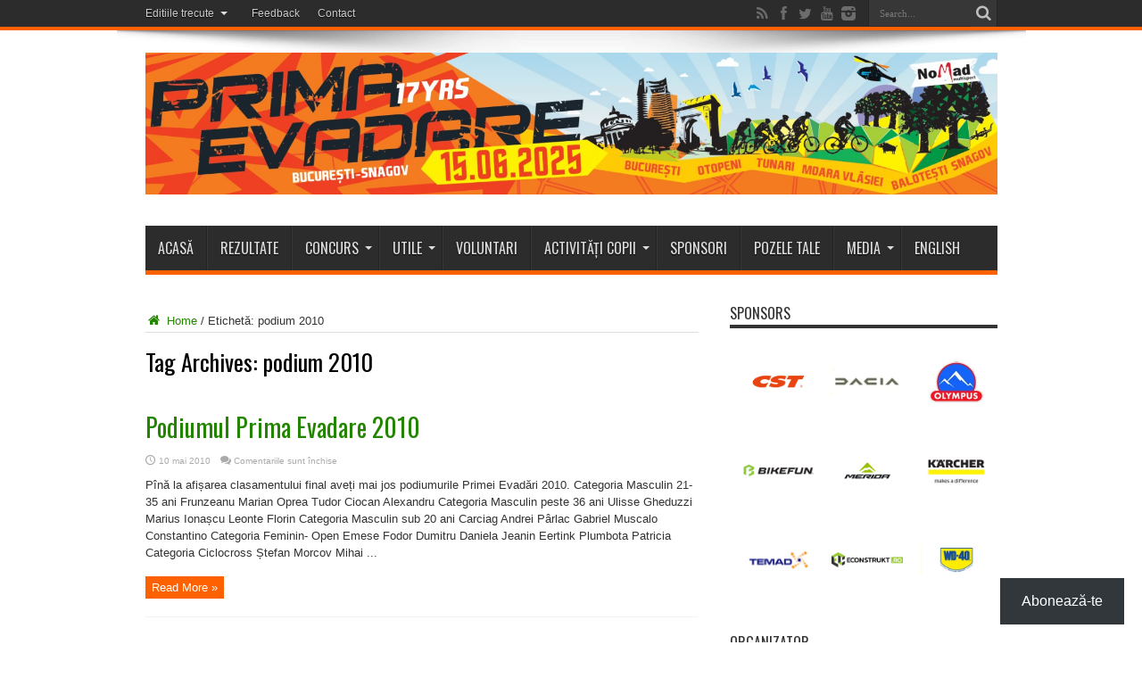

--- FILE ---
content_type: text/html; charset=UTF-8
request_url: https://primaevadare.ro/tag/podium-2010/
body_size: 110701
content:
<!DOCTYPE html>
<html lang="ro-RO" prefix="og: http://ogp.me/ns#">
<head>
<meta charset="UTF-8" />
<link rel="profile" href="https://gmpg.org/xfn/11" />
<link rel="pingback" href="https://primaevadare.ro/xmlrpc.php" />
<meta name='robots' content='index, follow, max-image-preview:large, max-snippet:-1, max-video-preview:-1' />
	<!-- Pixel Cat Facebook Pixel Code -->
	
	<!-- DO NOT MODIFY -->
	<!-- End Facebook Pixel Code -->
	
	<!-- This site is optimized with the Yoast SEO plugin v26.7 - https://yoast.com/wordpress/plugins/seo/ -->
	<title>podium 2010 Arhive - Prima Evadare</title>
	<link rel="canonical" href="https://primaevadare.ro/tag/podium-2010/" />
	<meta property="og:locale" content="ro_RO" />
	<meta property="og:type" content="article" />
	<meta property="og:title" content="podium 2010 Arhive - Prima Evadare" />
	<meta property="og:url" content="https://primaevadare.ro/tag/podium-2010/" />
	<meta property="og:site_name" content="Prima Evadare" />
	<meta name="twitter:card" content="summary_large_image" />
	<meta name="twitter:site" content="@primaevadare" />
	<script data-jetpack-boost="ignore" type="application/ld+json" class="yoast-schema-graph">{"@context":"https://schema.org","@graph":[{"@type":"CollectionPage","@id":"https://primaevadare.ro/tag/podium-2010/","url":"https://primaevadare.ro/tag/podium-2010/","name":"podium 2010 Arhive - Prima Evadare","isPartOf":{"@id":"https://primaevadare.ro/#website"},"breadcrumb":{"@id":"https://primaevadare.ro/tag/podium-2010/#breadcrumb"},"inLanguage":"ro-RO"},{"@type":"BreadcrumbList","@id":"https://primaevadare.ro/tag/podium-2010/#breadcrumb","itemListElement":[{"@type":"ListItem","position":1,"name":"Acasă","item":"https://primaevadare.ro/"},{"@type":"ListItem","position":2,"name":"podium 2010"}]},{"@type":"WebSite","@id":"https://primaevadare.ro/#website","url":"https://primaevadare.ro/","name":"Prima Evadare","description":"Cel mai mare maraton de ciclism cross country din România","publisher":{"@id":"https://primaevadare.ro/#organization"},"potentialAction":[{"@type":"SearchAction","target":{"@type":"EntryPoint","urlTemplate":"https://primaevadare.ro/?s={search_term_string}"},"query-input":{"@type":"PropertyValueSpecification","valueRequired":true,"valueName":"search_term_string"}}],"inLanguage":"ro-RO"},{"@type":"Organization","@id":"https://primaevadare.ro/#organization","name":"Prima Evadare","url":"https://primaevadare.ro/","logo":{"@type":"ImageObject","inLanguage":"ro-RO","@id":"https://primaevadare.ro/#/schema/logo/image/","url":"https://i0.wp.com/primaevadare.ro/wp-content/uploads/2025/02/cropped-PE_2025_profile_FB.jpg?fit=512%2C512&ssl=1","contentUrl":"https://i0.wp.com/primaevadare.ro/wp-content/uploads/2025/02/cropped-PE_2025_profile_FB.jpg?fit=512%2C512&ssl=1","width":512,"height":512,"caption":"Prima Evadare"},"image":{"@id":"https://primaevadare.ro/#/schema/logo/image/"},"sameAs":["https://www.facebook.com/primaevadare","https://x.com/primaevadare","https://www.instagram.com/primaevadare/","https://www.youtube.com/user/primaevadare","https://www.tiktok.com/@primaevadare"]}]}</script>
	<!-- / Yoast SEO plugin. -->


<link rel='dns-prefetch' href='//www.googletagmanager.com' />
<link rel='dns-prefetch' href='//stats.wp.com' />
<link rel='dns-prefetch' href='//fonts.googleapis.com' />
<link rel='dns-prefetch' href='//widgets.wp.com' />
<link rel='dns-prefetch' href='//s0.wp.com' />
<link rel='dns-prefetch' href='//0.gravatar.com' />
<link rel='dns-prefetch' href='//1.gravatar.com' />
<link rel='dns-prefetch' href='//2.gravatar.com' />
<link rel='preconnect' href='//i0.wp.com' />
<link rel='preconnect' href='//c0.wp.com' />
<link rel="alternate" type="application/rss+xml" title="Prima Evadare &raquo; Flux" href="https://primaevadare.ro/feed/" />
<link rel="alternate" type="application/rss+xml" title="Prima Evadare &raquo; Flux comentarii" href="https://primaevadare.ro/comments/feed/" />
<link rel="alternate" type="application/rss+xml" title="Prima Evadare &raquo; Flux etichetă podium 2010" href="https://primaevadare.ro/tag/podium-2010/feed/" />
<style id='wp-img-auto-sizes-contain-inline-css' type='text/css'>
img:is([sizes=auto i],[sizes^="auto," i]){contain-intrinsic-size:3000px 1500px}
/*# sourceURL=wp-img-auto-sizes-contain-inline-css */
</style>
<style id='wp-emoji-styles-inline-css' type='text/css'>

	img.wp-smiley, img.emoji {
		display: inline !important;
		border: none !important;
		box-shadow: none !important;
		height: 1em !important;
		width: 1em !important;
		margin: 0 0.07em !important;
		vertical-align: -0.1em !important;
		background: none !important;
		padding: 0 !important;
	}
/*# sourceURL=wp-emoji-styles-inline-css */
</style>
<style id='wp-block-library-inline-css' type='text/css'>
:root{--wp-block-synced-color:#7a00df;--wp-block-synced-color--rgb:122,0,223;--wp-bound-block-color:var(--wp-block-synced-color);--wp-editor-canvas-background:#ddd;--wp-admin-theme-color:#007cba;--wp-admin-theme-color--rgb:0,124,186;--wp-admin-theme-color-darker-10:#006ba1;--wp-admin-theme-color-darker-10--rgb:0,107,160.5;--wp-admin-theme-color-darker-20:#005a87;--wp-admin-theme-color-darker-20--rgb:0,90,135;--wp-admin-border-width-focus:2px}@media (min-resolution:192dpi){:root{--wp-admin-border-width-focus:1.5px}}.wp-element-button{cursor:pointer}:root .has-very-light-gray-background-color{background-color:#eee}:root .has-very-dark-gray-background-color{background-color:#313131}:root .has-very-light-gray-color{color:#eee}:root .has-very-dark-gray-color{color:#313131}:root .has-vivid-green-cyan-to-vivid-cyan-blue-gradient-background{background:linear-gradient(135deg,#00d084,#0693e3)}:root .has-purple-crush-gradient-background{background:linear-gradient(135deg,#34e2e4,#4721fb 50%,#ab1dfe)}:root .has-hazy-dawn-gradient-background{background:linear-gradient(135deg,#faaca8,#dad0ec)}:root .has-subdued-olive-gradient-background{background:linear-gradient(135deg,#fafae1,#67a671)}:root .has-atomic-cream-gradient-background{background:linear-gradient(135deg,#fdd79a,#004a59)}:root .has-nightshade-gradient-background{background:linear-gradient(135deg,#330968,#31cdcf)}:root .has-midnight-gradient-background{background:linear-gradient(135deg,#020381,#2874fc)}:root{--wp--preset--font-size--normal:16px;--wp--preset--font-size--huge:42px}.has-regular-font-size{font-size:1em}.has-larger-font-size{font-size:2.625em}.has-normal-font-size{font-size:var(--wp--preset--font-size--normal)}.has-huge-font-size{font-size:var(--wp--preset--font-size--huge)}.has-text-align-center{text-align:center}.has-text-align-left{text-align:left}.has-text-align-right{text-align:right}.has-fit-text{white-space:nowrap!important}#end-resizable-editor-section{display:none}.aligncenter{clear:both}.items-justified-left{justify-content:flex-start}.items-justified-center{justify-content:center}.items-justified-right{justify-content:flex-end}.items-justified-space-between{justify-content:space-between}.screen-reader-text{border:0;clip-path:inset(50%);height:1px;margin:-1px;overflow:hidden;padding:0;position:absolute;width:1px;word-wrap:normal!important}.screen-reader-text:focus{background-color:#ddd;clip-path:none;color:#444;display:block;font-size:1em;height:auto;left:5px;line-height:normal;padding:15px 23px 14px;text-decoration:none;top:5px;width:auto;z-index:100000}html :where(.has-border-color){border-style:solid}html :where([style*=border-top-color]){border-top-style:solid}html :where([style*=border-right-color]){border-right-style:solid}html :where([style*=border-bottom-color]){border-bottom-style:solid}html :where([style*=border-left-color]){border-left-style:solid}html :where([style*=border-width]){border-style:solid}html :where([style*=border-top-width]){border-top-style:solid}html :where([style*=border-right-width]){border-right-style:solid}html :where([style*=border-bottom-width]){border-bottom-style:solid}html :where([style*=border-left-width]){border-left-style:solid}html :where(img[class*=wp-image-]){height:auto;max-width:100%}:where(figure){margin:0 0 1em}html :where(.is-position-sticky){--wp-admin--admin-bar--position-offset:var(--wp-admin--admin-bar--height,0px)}@media screen and (max-width:600px){html :where(.is-position-sticky){--wp-admin--admin-bar--position-offset:0px}}

/*# sourceURL=wp-block-library-inline-css */
</style><style id='wp-block-button-inline-css' type='text/css'>
.wp-block-button__link{align-content:center;box-sizing:border-box;cursor:pointer;display:inline-block;height:100%;text-align:center;word-break:break-word}.wp-block-button__link.aligncenter{text-align:center}.wp-block-button__link.alignright{text-align:right}:where(.wp-block-button__link){border-radius:9999px;box-shadow:none;padding:calc(.667em + 2px) calc(1.333em + 2px);text-decoration:none}.wp-block-button[style*=text-decoration] .wp-block-button__link{text-decoration:inherit}.wp-block-buttons>.wp-block-button.has-custom-width{max-width:none}.wp-block-buttons>.wp-block-button.has-custom-width .wp-block-button__link{width:100%}.wp-block-buttons>.wp-block-button.has-custom-font-size .wp-block-button__link{font-size:inherit}.wp-block-buttons>.wp-block-button.wp-block-button__width-25{width:calc(25% - var(--wp--style--block-gap, .5em)*.75)}.wp-block-buttons>.wp-block-button.wp-block-button__width-50{width:calc(50% - var(--wp--style--block-gap, .5em)*.5)}.wp-block-buttons>.wp-block-button.wp-block-button__width-75{width:calc(75% - var(--wp--style--block-gap, .5em)*.25)}.wp-block-buttons>.wp-block-button.wp-block-button__width-100{flex-basis:100%;width:100%}.wp-block-buttons.is-vertical>.wp-block-button.wp-block-button__width-25{width:25%}.wp-block-buttons.is-vertical>.wp-block-button.wp-block-button__width-50{width:50%}.wp-block-buttons.is-vertical>.wp-block-button.wp-block-button__width-75{width:75%}.wp-block-button.is-style-squared,.wp-block-button__link.wp-block-button.is-style-squared{border-radius:0}.wp-block-button.no-border-radius,.wp-block-button__link.no-border-radius{border-radius:0!important}:root :where(.wp-block-button .wp-block-button__link.is-style-outline),:root :where(.wp-block-button.is-style-outline>.wp-block-button__link){border:2px solid;padding:.667em 1.333em}:root :where(.wp-block-button .wp-block-button__link.is-style-outline:not(.has-text-color)),:root :where(.wp-block-button.is-style-outline>.wp-block-button__link:not(.has-text-color)){color:currentColor}:root :where(.wp-block-button .wp-block-button__link.is-style-outline:not(.has-background)),:root :where(.wp-block-button.is-style-outline>.wp-block-button__link:not(.has-background)){background-color:initial;background-image:none}
/*# sourceURL=https://c0.wp.com/c/6.9/wp-includes/blocks/button/style.min.css */
</style>
<style id='wp-block-buttons-inline-css' type='text/css'>
.wp-block-buttons{box-sizing:border-box}.wp-block-buttons.is-vertical{flex-direction:column}.wp-block-buttons.is-vertical>.wp-block-button:last-child{margin-bottom:0}.wp-block-buttons>.wp-block-button{display:inline-block;margin:0}.wp-block-buttons.is-content-justification-left{justify-content:flex-start}.wp-block-buttons.is-content-justification-left.is-vertical{align-items:flex-start}.wp-block-buttons.is-content-justification-center{justify-content:center}.wp-block-buttons.is-content-justification-center.is-vertical{align-items:center}.wp-block-buttons.is-content-justification-right{justify-content:flex-end}.wp-block-buttons.is-content-justification-right.is-vertical{align-items:flex-end}.wp-block-buttons.is-content-justification-space-between{justify-content:space-between}.wp-block-buttons.aligncenter{text-align:center}.wp-block-buttons:not(.is-content-justification-space-between,.is-content-justification-right,.is-content-justification-left,.is-content-justification-center) .wp-block-button.aligncenter{margin-left:auto;margin-right:auto;width:100%}.wp-block-buttons[style*=text-decoration] .wp-block-button,.wp-block-buttons[style*=text-decoration] .wp-block-button__link{text-decoration:inherit}.wp-block-buttons.has-custom-font-size .wp-block-button__link{font-size:inherit}.wp-block-buttons .wp-block-button__link{width:100%}.wp-block-button.aligncenter{text-align:center}
/*# sourceURL=https://c0.wp.com/c/6.9/wp-includes/blocks/buttons/style.min.css */
</style>
<style id='wp-block-group-inline-css' type='text/css'>
.wp-block-group{box-sizing:border-box}:where(.wp-block-group.wp-block-group-is-layout-constrained){position:relative}
/*# sourceURL=https://c0.wp.com/c/6.9/wp-includes/blocks/group/style.min.css */
</style>
<style id='wp-block-paragraph-inline-css' type='text/css'>
.is-small-text{font-size:.875em}.is-regular-text{font-size:1em}.is-large-text{font-size:2.25em}.is-larger-text{font-size:3em}.has-drop-cap:not(:focus):first-letter{float:left;font-size:8.4em;font-style:normal;font-weight:100;line-height:.68;margin:.05em .1em 0 0;text-transform:uppercase}body.rtl .has-drop-cap:not(:focus):first-letter{float:none;margin-left:.1em}p.has-drop-cap.has-background{overflow:hidden}:root :where(p.has-background){padding:1.25em 2.375em}:where(p.has-text-color:not(.has-link-color)) a{color:inherit}p.has-text-align-left[style*="writing-mode:vertical-lr"],p.has-text-align-right[style*="writing-mode:vertical-rl"]{rotate:180deg}
/*# sourceURL=https://c0.wp.com/c/6.9/wp-includes/blocks/paragraph/style.min.css */
</style>
<style id='global-styles-inline-css' type='text/css'>
:root{--wp--preset--aspect-ratio--square: 1;--wp--preset--aspect-ratio--4-3: 4/3;--wp--preset--aspect-ratio--3-4: 3/4;--wp--preset--aspect-ratio--3-2: 3/2;--wp--preset--aspect-ratio--2-3: 2/3;--wp--preset--aspect-ratio--16-9: 16/9;--wp--preset--aspect-ratio--9-16: 9/16;--wp--preset--color--black: #000000;--wp--preset--color--cyan-bluish-gray: #abb8c3;--wp--preset--color--white: #ffffff;--wp--preset--color--pale-pink: #f78da7;--wp--preset--color--vivid-red: #cf2e2e;--wp--preset--color--luminous-vivid-orange: #ff6900;--wp--preset--color--luminous-vivid-amber: #fcb900;--wp--preset--color--light-green-cyan: #7bdcb5;--wp--preset--color--vivid-green-cyan: #00d084;--wp--preset--color--pale-cyan-blue: #8ed1fc;--wp--preset--color--vivid-cyan-blue: #0693e3;--wp--preset--color--vivid-purple: #9b51e0;--wp--preset--gradient--vivid-cyan-blue-to-vivid-purple: linear-gradient(135deg,rgb(6,147,227) 0%,rgb(155,81,224) 100%);--wp--preset--gradient--light-green-cyan-to-vivid-green-cyan: linear-gradient(135deg,rgb(122,220,180) 0%,rgb(0,208,130) 100%);--wp--preset--gradient--luminous-vivid-amber-to-luminous-vivid-orange: linear-gradient(135deg,rgb(252,185,0) 0%,rgb(255,105,0) 100%);--wp--preset--gradient--luminous-vivid-orange-to-vivid-red: linear-gradient(135deg,rgb(255,105,0) 0%,rgb(207,46,46) 100%);--wp--preset--gradient--very-light-gray-to-cyan-bluish-gray: linear-gradient(135deg,rgb(238,238,238) 0%,rgb(169,184,195) 100%);--wp--preset--gradient--cool-to-warm-spectrum: linear-gradient(135deg,rgb(74,234,220) 0%,rgb(151,120,209) 20%,rgb(207,42,186) 40%,rgb(238,44,130) 60%,rgb(251,105,98) 80%,rgb(254,248,76) 100%);--wp--preset--gradient--blush-light-purple: linear-gradient(135deg,rgb(255,206,236) 0%,rgb(152,150,240) 100%);--wp--preset--gradient--blush-bordeaux: linear-gradient(135deg,rgb(254,205,165) 0%,rgb(254,45,45) 50%,rgb(107,0,62) 100%);--wp--preset--gradient--luminous-dusk: linear-gradient(135deg,rgb(255,203,112) 0%,rgb(199,81,192) 50%,rgb(65,88,208) 100%);--wp--preset--gradient--pale-ocean: linear-gradient(135deg,rgb(255,245,203) 0%,rgb(182,227,212) 50%,rgb(51,167,181) 100%);--wp--preset--gradient--electric-grass: linear-gradient(135deg,rgb(202,248,128) 0%,rgb(113,206,126) 100%);--wp--preset--gradient--midnight: linear-gradient(135deg,rgb(2,3,129) 0%,rgb(40,116,252) 100%);--wp--preset--font-size--small: 13px;--wp--preset--font-size--medium: 20px;--wp--preset--font-size--large: 36px;--wp--preset--font-size--x-large: 42px;--wp--preset--spacing--20: 0.44rem;--wp--preset--spacing--30: 0.67rem;--wp--preset--spacing--40: 1rem;--wp--preset--spacing--50: 1.5rem;--wp--preset--spacing--60: 2.25rem;--wp--preset--spacing--70: 3.38rem;--wp--preset--spacing--80: 5.06rem;--wp--preset--shadow--natural: 6px 6px 9px rgba(0, 0, 0, 0.2);--wp--preset--shadow--deep: 12px 12px 50px rgba(0, 0, 0, 0.4);--wp--preset--shadow--sharp: 6px 6px 0px rgba(0, 0, 0, 0.2);--wp--preset--shadow--outlined: 6px 6px 0px -3px rgb(255, 255, 255), 6px 6px rgb(0, 0, 0);--wp--preset--shadow--crisp: 6px 6px 0px rgb(0, 0, 0);}:where(.is-layout-flex){gap: 0.5em;}:where(.is-layout-grid){gap: 0.5em;}body .is-layout-flex{display: flex;}.is-layout-flex{flex-wrap: wrap;align-items: center;}.is-layout-flex > :is(*, div){margin: 0;}body .is-layout-grid{display: grid;}.is-layout-grid > :is(*, div){margin: 0;}:where(.wp-block-columns.is-layout-flex){gap: 2em;}:where(.wp-block-columns.is-layout-grid){gap: 2em;}:where(.wp-block-post-template.is-layout-flex){gap: 1.25em;}:where(.wp-block-post-template.is-layout-grid){gap: 1.25em;}.has-black-color{color: var(--wp--preset--color--black) !important;}.has-cyan-bluish-gray-color{color: var(--wp--preset--color--cyan-bluish-gray) !important;}.has-white-color{color: var(--wp--preset--color--white) !important;}.has-pale-pink-color{color: var(--wp--preset--color--pale-pink) !important;}.has-vivid-red-color{color: var(--wp--preset--color--vivid-red) !important;}.has-luminous-vivid-orange-color{color: var(--wp--preset--color--luminous-vivid-orange) !important;}.has-luminous-vivid-amber-color{color: var(--wp--preset--color--luminous-vivid-amber) !important;}.has-light-green-cyan-color{color: var(--wp--preset--color--light-green-cyan) !important;}.has-vivid-green-cyan-color{color: var(--wp--preset--color--vivid-green-cyan) !important;}.has-pale-cyan-blue-color{color: var(--wp--preset--color--pale-cyan-blue) !important;}.has-vivid-cyan-blue-color{color: var(--wp--preset--color--vivid-cyan-blue) !important;}.has-vivid-purple-color{color: var(--wp--preset--color--vivid-purple) !important;}.has-black-background-color{background-color: var(--wp--preset--color--black) !important;}.has-cyan-bluish-gray-background-color{background-color: var(--wp--preset--color--cyan-bluish-gray) !important;}.has-white-background-color{background-color: var(--wp--preset--color--white) !important;}.has-pale-pink-background-color{background-color: var(--wp--preset--color--pale-pink) !important;}.has-vivid-red-background-color{background-color: var(--wp--preset--color--vivid-red) !important;}.has-luminous-vivid-orange-background-color{background-color: var(--wp--preset--color--luminous-vivid-orange) !important;}.has-luminous-vivid-amber-background-color{background-color: var(--wp--preset--color--luminous-vivid-amber) !important;}.has-light-green-cyan-background-color{background-color: var(--wp--preset--color--light-green-cyan) !important;}.has-vivid-green-cyan-background-color{background-color: var(--wp--preset--color--vivid-green-cyan) !important;}.has-pale-cyan-blue-background-color{background-color: var(--wp--preset--color--pale-cyan-blue) !important;}.has-vivid-cyan-blue-background-color{background-color: var(--wp--preset--color--vivid-cyan-blue) !important;}.has-vivid-purple-background-color{background-color: var(--wp--preset--color--vivid-purple) !important;}.has-black-border-color{border-color: var(--wp--preset--color--black) !important;}.has-cyan-bluish-gray-border-color{border-color: var(--wp--preset--color--cyan-bluish-gray) !important;}.has-white-border-color{border-color: var(--wp--preset--color--white) !important;}.has-pale-pink-border-color{border-color: var(--wp--preset--color--pale-pink) !important;}.has-vivid-red-border-color{border-color: var(--wp--preset--color--vivid-red) !important;}.has-luminous-vivid-orange-border-color{border-color: var(--wp--preset--color--luminous-vivid-orange) !important;}.has-luminous-vivid-amber-border-color{border-color: var(--wp--preset--color--luminous-vivid-amber) !important;}.has-light-green-cyan-border-color{border-color: var(--wp--preset--color--light-green-cyan) !important;}.has-vivid-green-cyan-border-color{border-color: var(--wp--preset--color--vivid-green-cyan) !important;}.has-pale-cyan-blue-border-color{border-color: var(--wp--preset--color--pale-cyan-blue) !important;}.has-vivid-cyan-blue-border-color{border-color: var(--wp--preset--color--vivid-cyan-blue) !important;}.has-vivid-purple-border-color{border-color: var(--wp--preset--color--vivid-purple) !important;}.has-vivid-cyan-blue-to-vivid-purple-gradient-background{background: var(--wp--preset--gradient--vivid-cyan-blue-to-vivid-purple) !important;}.has-light-green-cyan-to-vivid-green-cyan-gradient-background{background: var(--wp--preset--gradient--light-green-cyan-to-vivid-green-cyan) !important;}.has-luminous-vivid-amber-to-luminous-vivid-orange-gradient-background{background: var(--wp--preset--gradient--luminous-vivid-amber-to-luminous-vivid-orange) !important;}.has-luminous-vivid-orange-to-vivid-red-gradient-background{background: var(--wp--preset--gradient--luminous-vivid-orange-to-vivid-red) !important;}.has-very-light-gray-to-cyan-bluish-gray-gradient-background{background: var(--wp--preset--gradient--very-light-gray-to-cyan-bluish-gray) !important;}.has-cool-to-warm-spectrum-gradient-background{background: var(--wp--preset--gradient--cool-to-warm-spectrum) !important;}.has-blush-light-purple-gradient-background{background: var(--wp--preset--gradient--blush-light-purple) !important;}.has-blush-bordeaux-gradient-background{background: var(--wp--preset--gradient--blush-bordeaux) !important;}.has-luminous-dusk-gradient-background{background: var(--wp--preset--gradient--luminous-dusk) !important;}.has-pale-ocean-gradient-background{background: var(--wp--preset--gradient--pale-ocean) !important;}.has-electric-grass-gradient-background{background: var(--wp--preset--gradient--electric-grass) !important;}.has-midnight-gradient-background{background: var(--wp--preset--gradient--midnight) !important;}.has-small-font-size{font-size: var(--wp--preset--font-size--small) !important;}.has-medium-font-size{font-size: var(--wp--preset--font-size--medium) !important;}.has-large-font-size{font-size: var(--wp--preset--font-size--large) !important;}.has-x-large-font-size{font-size: var(--wp--preset--font-size--x-large) !important;}
/*# sourceURL=global-styles-inline-css */
</style>

<style id='classic-theme-styles-inline-css' type='text/css'>
/*! This file is auto-generated */
.wp-block-button__link{color:#fff;background-color:#32373c;border-radius:9999px;box-shadow:none;text-decoration:none;padding:calc(.667em + 2px) calc(1.333em + 2px);font-size:1.125em}.wp-block-file__button{background:#32373c;color:#fff;text-decoration:none}
/*# sourceURL=/wp-includes/css/classic-themes.min.css */
</style>
<link rel='stylesheet' id='page-list-style-css' href='https://primaevadare.ro/wp-content/plugins/page-list/css/page-list.css' type='text/css' media='all' />
<link rel='stylesheet' id='ez-toc-css' href='https://primaevadare.ro/wp-content/plugins/easy-table-of-contents/assets/css/screen.min.css' type='text/css' media='all' />
<style id='ez-toc-inline-css' type='text/css'>
div#ez-toc-container .ez-toc-title {font-size: 120%;}div#ez-toc-container .ez-toc-title {font-weight: 500;}div#ez-toc-container ul li , div#ez-toc-container ul li a {font-size: 95%;}div#ez-toc-container ul li , div#ez-toc-container ul li a {font-weight: 500;}div#ez-toc-container nav ul ul li {font-size: 90%;}.ez-toc-box-title {font-weight: bold; margin-bottom: 10px; text-align: center; text-transform: uppercase; letter-spacing: 1px; color: #666; padding-bottom: 5px;position:absolute;top:-4%;left:5%;background-color: inherit;transition: top 0.3s ease;}.ez-toc-box-title.toc-closed {top:-25%;}
.ez-toc-container-direction {direction: ltr;}.ez-toc-counter ul{counter-reset: item ;}.ez-toc-counter nav ul li a::before {content: counters(item, '.', decimal) '. ';display: inline-block;counter-increment: item;flex-grow: 0;flex-shrink: 0;margin-right: .2em; float: left; }.ez-toc-widget-direction {direction: ltr;}.ez-toc-widget-container ul{counter-reset: item ;}.ez-toc-widget-container nav ul li a::before {content: counters(item, '.', decimal) '. ';display: inline-block;counter-increment: item;flex-grow: 0;flex-shrink: 0;margin-right: .2em; float: left; }
/*# sourceURL=ez-toc-inline-css */
</style>
<link rel='stylesheet' id='subscribe-floating-button-css-css' href='https://c0.wp.com/p/jetpack/15.4/modules/subscriptions/subscribe-floating-button/subscribe-floating-button.css' type='text/css' media='all' />
<link rel='stylesheet' id='jetpack_likes-css' href='https://c0.wp.com/p/jetpack/15.4/modules/likes/style.css' type='text/css' media='all' />
<link rel='stylesheet' id='tie-style-css' href='https://primaevadare.ro/wp-content/themes/jarida/style.css' type='text/css' media='all' />
<link rel='stylesheet' id='Oswald-css' href='https://fonts.googleapis.com/css?family=Oswald%3Aregular%2C700&#038;subset=latin%2Clatin-ext' type='text/css' media='all' />
<script data-jetpack-boost="ignore" type="text/javascript" src="https://c0.wp.com/c/6.9/wp-includes/js/jquery/jquery.min.js" id="jquery-core-js"></script>


<!-- Google tag (gtag.js) snippet added by Site Kit -->
<!-- Google Analytics snippet added by Site Kit -->




<!-- start Simple Custom CSS and JS -->
<style type="text/css">
/* Phone  : 320px */
@media only screen and (max-width: 479px){ 

.content .entry iframe,.content .single-post-video iframe , .google-map iframe {max-height: 600px !important;} 
.responsive-iframe-container {height: 600px !important;}

}


/*  Phone  : 480px */
@media only screen and (max-width: 767px) and (min-width: 480px){

.content .entry iframe,.content .single-post-video iframe, .google-map iframe{max-height: 1200px !important;}
.responsive-iframe-container {height: 1200px !important;}

}</style>
<!-- end Simple Custom CSS and JS -->
<meta name="generator" content="Site Kit by Google 1.170.0" /><meta name="facebook-domain-verification" content="xk35cjj91b52s8ka4s5qh6m5ssjfis" />	<style>img#wpstats{display:none}</style>
		<link rel="shortcut icon" href="https://primaevadare.ro/wp-content/uploads/2025/01/PE_2025_profile_FB.jpg" title="Favicon" /><!--[if IE]>
<script data-jetpack-boost="ignore" type="text/javascript">jQuery(document).ready(function (){ jQuery(".menu-item").has("ul").children("a").attr("aria-haspopup", "true");});</script>
<![endif]-->
<!--[if lt IE 9]>
<script data-jetpack-boost="ignore" src="https://primaevadare.ro/wp-content/themes/jarida/js/html5.js"></script>
<script data-jetpack-boost="ignore" src="https://primaevadare.ro/wp-content/themes/jarida/js/selectivizr-min.js"></script>
<![endif]-->
<!--[if IE 8]>
<link rel="stylesheet" type="text/css" media="all" href="https://primaevadare.ro/wp-content/themes/jarida/css/ie8.css" />
<![endif]-->
<meta http-equiv="X-UA-Compatible" content="IE=edge,chrome=1" />
<meta name="viewport" content="width=device-width, initial-scale=1, maximum-scale=1, user-scalable=no" />
<style type="text/css" media="screen">

body {
 background-image : url(https://primaevadare.ro/wp-content/themes/jarida/images/patterns/body-bg5.png);background-position: top center;
}
		#main-nav ul li.current-menu-item a,
	#main-nav ul li.current-menu-item a:hover,
	#main-nav ul li.current-menu-parent a,
	#main-nav ul li.current-menu-parent a:hover,
	#main-nav ul li.current-page-ancestor a,
	#main-nav ul li.current-page-ancestor a:hover,
	.pagination span.current,
	.ei-slider-thumbs li.ei-slider-element,
	.breaking-news span,
	.ei-title h2,h2.cat-box-title,
	a.more-link,.scroll-nav a,
	.flex-direction-nav a,
	.tagcloud a:hover,
	#tabbed-widget ul.tabs li.active a,
	.slider-caption h2, .full-width .content .slider-caption h2,
	.review-percentage .review-item span span,.review-final-score,
	.woocommerce span.onsale, .woocommerce-page span.onsale ,
	.woocommerce .widget_price_filter .ui-slider .ui-slider-handle, .woocommerce-page .widget_price_filter .ui-slider .ui-slider-handle,
	.button,a.button,#main-content input[type="submit"],#main-content input[type="submit"]:focus, span.onsale,
	.mejs-container .mejs-controls .mejs-time-rail .mejs-time-current,
	#reading-position-indicator {
		background-color:#fe6100 !important;
	}
	::-webkit-scrollbar-thumb{background-color:#fe6100 !important;}
	#main-nav,.top-nav {border-bottom-color: #fe6100;}
	.cat-box , .footer-bottom .container{border-top-color: #fe6100;}
a {
	color: #238400;	}
a:hover {
	color: #238400;	text-decoration: underline;}
::-moz-selection { background: #9b3b00;}
::selection { background: #9b3b00; }

.logo img {
  max-width: 955px;
}

#ujiCountdown {
     margin-left: 13px!important;
     margin-bottom: 25px;
}

.countdown_text {
	text-align: center;
	font-size: 1.2em;
	margin-top: 5px;
}
#top-menu-mob { display: none !important }
@media only screen and (max-width: 767px) and (min-width: 480px){
.logo img {
  max-width: 410px;
}

.registrationFrame {
    min-width: 950px;
    min-height: 2250px;
}
}
@media only screen and (max-width: 479px) and (min-width: 320px){
.logo img {
  max-width: 280px;
}

.registrationFrame {
    min-width: 950px;
    min-height: 2250px;
}
#top-menu-mob { display: none !important }
}

</style>
<link rel="apple-touch-icon-precomposed" sizes="144x144" href="https://primaevadare.ro/wp-content/uploads/2025/01/PE_2025_profile_FB.jpg" />
<link rel="apple-touch-icon-precomposed" sizes="120x120" href="https://primaevadare.ro/wp-content/uploads/2025/01/PE_2025_profile_FB.jpg" />
<link rel="apple-touch-icon-precomposed" sizes="72x72" href="https://primaevadare.ro/wp-content/uploads/2025/01/PE_2025_profile_FB.jpg" />
<link rel="apple-touch-icon-precomposed" href="https://primaevadare.ro/wp-content/uploads/2025/01/PE_2025_profile_FB.jpg" />
<meta name="google-site-verification" content="WMEKcF8sYvMXjEzgHbxd58iEyUX-zUMDN90or4cMqIQ" />

<meta name="p:domain_verify" content="414377614e4cdafe809b6b8888519583"/>

<!-- Google AdSense meta tags added by Site Kit -->
<meta name="google-adsense-platform-account" content="ca-host-pub-2644536267352236">
<meta name="google-adsense-platform-domain" content="sitekit.withgoogle.com">
<!-- End Google AdSense meta tags added by Site Kit -->
<style class="wpcode-css-snippet">/* Forțează culoarea textului în editorul clasic sau bloc */
body.wp-admin .wp-editor-area,
body.wp-admin .editor-styles-wrapper {
  color: #000 !important;
  background-color: #fff !important;
}
</style><link rel="icon" href="https://i0.wp.com/primaevadare.ro/wp-content/uploads/2025/02/cropped-PE_2025_profile_FB.jpg?fit=32%2C32&#038;ssl=1" sizes="32x32" />
<link rel="icon" href="https://i0.wp.com/primaevadare.ro/wp-content/uploads/2025/02/cropped-PE_2025_profile_FB.jpg?fit=192%2C192&#038;ssl=1" sizes="192x192" />
<link rel="apple-touch-icon" href="https://i0.wp.com/primaevadare.ro/wp-content/uploads/2025/02/cropped-PE_2025_profile_FB.jpg?fit=180%2C180&#038;ssl=1" />
<meta name="msapplication-TileImage" content="https://i0.wp.com/primaevadare.ro/wp-content/uploads/2025/02/cropped-PE_2025_profile_FB.jpg?fit=270%2C270&#038;ssl=1" />
<link rel='stylesheet' id='jetpack-swiper-library-css' href='https://c0.wp.com/p/jetpack/15.4/_inc/blocks/swiper.css' type='text/css' media='all' />
<link rel='stylesheet' id='jetpack-carousel-css' href='https://c0.wp.com/p/jetpack/15.4/modules/carousel/jetpack-carousel.css' type='text/css' media='all' />
<link rel='stylesheet' id='lshowcase-main-style-css' href='https://primaevadare.ro/wp-content/plugins/logos-showcase/styles.css' type='text/css' media='' />
<link rel='stylesheet' id='jetpack-block-subscriptions-css' href='https://primaevadare.ro/wp-content/plugins/jetpack/_inc/blocks/subscriptions/view.css?minify=false' type='text/css' media='all' />
</head>
<body data-rsssl=1 id="top" class="archive tag tag-podium-2010 tag-31 wp-theme-jarida">
	<div class="background-cover"></div>
	<div class="wrapper full-site layout-2c">
				<div class="top-nav fade-in animated1 head_menu">
			<div class="container">
				<div class="search-block">
					<form method="get" id="searchform" action="https://primaevadare.ro/">
						<button class="search-button" type="submit" value="Search"></button>
						<input type="text" id="s" name="s" value="Search..." onfocus="if (this.value == 'Search...') {this.value = '';}" onblur="if (this.value == '') {this.value = 'Search...';}"  />
					</form>
				</div><!-- .search-block /-->
						<div class="social-icons icon_flat">
		<a class="tooldown" title="Rss" href="https://primaevadare.ro/feed/" target="_blank"><i class="tieicon-rss"></i></a><a class="tooldown" title="Facebook" href="https://facebook.com/primaevadare" target="_blank"><i class="tieicon-facebook"></i></a><a class="tooldown" title="Twitter" href="https://twitter.com/primaevadare" target="_blank"><i class="tieicon-twitter"></i></a><a class="tooldown" title="Youtube" href="https://youtube.com/user/primaevadare" target="_blank"><i class="tieicon-youtube"></i></a><a class="tooldown" title="instagram" href="https://www.instagram.com/primaevadare/" target="_blank"><i class="tieicon-instagram"></i></a>	</div>


				<div class="top-menu"><ul id="menu-top" class="menu"><li id="menu-item-5624" class="menu-item menu-item-type-post_type menu-item-object-page menu-item-has-children menu-item-5624"><a href="https://primaevadare.ro/editiile-trecute/">Editiile trecute</a>
<ul class="sub-menu">
	<li id="menu-item-13022" class="menu-item menu-item-type-post_type menu-item-object-page menu-item-has-children menu-item-13022"><a href="https://primaevadare.ro/prima-evadare-2024/">2024</a>
	<ul class="sub-menu">
		<li id="menu-item-13021" class="menu-item menu-item-type-post_type menu-item-object-page menu-item-13021"><a href="https://primaevadare.ro/foto-2024/">Foto 2024</a></li>
		<li id="menu-item-13020" class="menu-item menu-item-type-post_type menu-item-object-page menu-item-13020"><a href="https://primaevadare.ro/video-2024-2/">Video 2024</a></li>
		<li id="menu-item-13019" class="menu-item menu-item-type-post_type menu-item-object-page menu-item-13019"><a href="https://primaevadare.ro/pachetul-de-participare-2024/">Pachetul de participare 2024</a></li>
		<li id="menu-item-13018" class="menu-item menu-item-type-post_type menu-item-object-page menu-item-13018"><a href="https://primaevadare.ro/sponsori-2024/">Sponsori 2024</a></li>
		<li id="menu-item-13017" class="menu-item menu-item-type-post_type menu-item-object-page menu-item-13017"><a href="https://primaevadare.ro/tombola-2024/">Tombola 2024</a></li>
		<li id="menu-item-13016" class="menu-item menu-item-type-post_type menu-item-object-page menu-item-13016"><a href="https://primaevadare.ro/rezultate-prima-evadare-2024/">Rezultate 2024</a></li>
	</ul>
</li>
	<li id="menu-item-12388" class="menu-item menu-item-type-post_type menu-item-object-page menu-item-has-children menu-item-12388"><a href="https://primaevadare.ro/prima-evadare-2023-2/">2023</a>
	<ul class="sub-menu">
		<li id="menu-item-12387" class="menu-item menu-item-type-post_type menu-item-object-page menu-item-12387"><a href="https://primaevadare.ro/foto-2023/">Foto 2023</a></li>
		<li id="menu-item-12386" class="menu-item menu-item-type-post_type menu-item-object-page menu-item-12386"><a href="https://primaevadare.ro/video-2023/">Video 2023</a></li>
		<li id="menu-item-12382" class="menu-item menu-item-type-post_type menu-item-object-page menu-item-12382"><a href="https://primaevadare.ro/pachetul-de-inscriere-3/">Pachetul de inscriere</a></li>
		<li id="menu-item-12385" class="menu-item menu-item-type-post_type menu-item-object-page menu-item-12385"><a href="https://primaevadare.ro/sponsori-2023/">Sponsori 2023</a></li>
		<li id="menu-item-12384" class="menu-item menu-item-type-post_type menu-item-object-page menu-item-12384"><a href="https://primaevadare.ro/tombola-2023/">Tombola 2023</a></li>
		<li id="menu-item-12383" class="menu-item menu-item-type-post_type menu-item-object-page menu-item-12383"><a href="https://primaevadare.ro/rezultate-2023/">Rezultate 2023</a></li>
	</ul>
</li>
	<li id="menu-item-12098" class="menu-item menu-item-type-custom menu-item-object-custom menu-item-has-children menu-item-12098"><a href="#">2019</a>
	<ul class="sub-menu">
		<li id="menu-item-11491" class="menu-item menu-item-type-post_type menu-item-object-page menu-item-11491"><a href="https://primaevadare.ro/live-2019/">Live-2019</a></li>
		<li id="menu-item-11492" class="menu-item menu-item-type-post_type menu-item-object-page menu-item-11492"><a href="https://primaevadare.ro/sponsori-2019/">Sponsori 2019</a></li>
		<li id="menu-item-11495" class="menu-item menu-item-type-post_type menu-item-object-page menu-item-11495"><a href="https://primaevadare.ro/tombola-2019/">Tombola</a></li>
		<li id="menu-item-11493" class="menu-item menu-item-type-post_type menu-item-object-page menu-item-11493"><a href="https://primaevadare.ro/rezultate-2019/">Rezultate 2019</a></li>
		<li id="menu-item-11499" class="menu-item menu-item-type-post_type menu-item-object-page menu-item-11499"><a href="https://primaevadare.ro/pachetul-de-inscriere/">Pachetul de inscriere</a></li>
	</ul>
</li>
	<li id="menu-item-10701" class="menu-item menu-item-type-post_type menu-item-object-page menu-item-has-children menu-item-10701"><a href="https://primaevadare.ro/2018-2/">2018</a>
	<ul class="sub-menu">
		<li id="menu-item-10719" class="menu-item menu-item-type-post_type menu-item-object-page menu-item-10719"><a href="https://primaevadare.ro/live-2018/">Live 2018</a></li>
		<li id="menu-item-10722" class="menu-item menu-item-type-post_type menu-item-object-page menu-item-10722"><a href="https://primaevadare.ro/alte-competitii/">Alte Competitii</a></li>
		<li id="menu-item-10717" class="menu-item menu-item-type-post_type menu-item-object-page menu-item-10717"><a href="https://primaevadare.ro/sponsori-2018/">Sponsori 2018</a></li>
		<li id="menu-item-10716" class="menu-item menu-item-type-post_type menu-item-object-page menu-item-10716"><a href="https://primaevadare.ro/tombola-2018/">Tombola 2018</a></li>
		<li id="menu-item-10715" class="menu-item menu-item-type-post_type menu-item-object-page menu-item-10715"><a href="https://primaevadare.ro/rezultate-2018-2/">Rezultate 2018</a></li>
		<li id="menu-item-10720" class="menu-item menu-item-type-post_type menu-item-object-page menu-item-10720"><a href="https://primaevadare.ro/regulament-prima-evadare/">Regulament</a></li>
		<li id="menu-item-10721" class="menu-item menu-item-type-post_type menu-item-object-page menu-item-10721"><a href="https://primaevadare.ro/pachetul-de-inscriere-2018/">Pachetul de inscriere 2018</a></li>
	</ul>
</li>
	<li id="menu-item-9999" class="menu-item menu-item-type-post_type menu-item-object-page menu-item-has-children menu-item-9999"><a href="https://primaevadare.ro/2017-2/">2017</a>
	<ul class="sub-menu">
		<li id="menu-item-10433" class="menu-item menu-item-type-post_type menu-item-object-page menu-item-10433"><a href="https://primaevadare.ro/live-2017/">Live 2017</a></li>
		<li id="menu-item-10005" class="menu-item menu-item-type-post_type menu-item-object-page menu-item-10005"><a href="https://primaevadare.ro/traseu-2017/">Traseu 2017</a></li>
		<li id="menu-item-10006" class="menu-item menu-item-type-post_type menu-item-object-page menu-item-10006"><a href="https://primaevadare.ro/alte-competitii/">Alte Competitii</a></li>
		<li id="menu-item-10003" class="menu-item menu-item-type-post_type menu-item-object-page menu-item-10003"><a href="https://primaevadare.ro/concurs-foto-2017/">Concurs foto 2017</a></li>
		<li id="menu-item-10002" class="menu-item menu-item-type-post_type menu-item-object-page menu-item-10002"><a href="https://primaevadare.ro/sponsori-2017/">Sponsori 2017</a></li>
		<li id="menu-item-10001" class="menu-item menu-item-type-post_type menu-item-object-page menu-item-10001"><a href="https://primaevadare.ro/tombola-2017-2/">Tombola 2017</a></li>
		<li id="menu-item-10008" class="menu-item menu-item-type-post_type menu-item-object-page menu-item-10008"><a href="https://primaevadare.ro/rezultate-2017/">Rezultate 2017</a></li>
		<li id="menu-item-10011" class="menu-item menu-item-type-post_type menu-item-object-page menu-item-10011"><a href="https://primaevadare.ro/regulament-prima-evadare/">Regulament</a></li>
		<li id="menu-item-10000" class="menu-item menu-item-type-post_type menu-item-object-page menu-item-10000"><a href="https://primaevadare.ro/pachetul-de-inscriere-2017-2/">Pachetul de inscriere 2017</a></li>
	</ul>
</li>
	<li id="menu-item-9432" class="menu-item menu-item-type-post_type menu-item-object-page menu-item-has-children menu-item-9432"><a href="https://primaevadare.ro/2016-2/">2016</a>
	<ul class="sub-menu">
		<li id="menu-item-9440" class="menu-item menu-item-type-post_type menu-item-object-page menu-item-9440"><a href="https://primaevadare.ro/traseu-2016/">Traseu 2016</a></li>
		<li id="menu-item-9442" class="menu-item menu-item-type-post_type menu-item-object-page menu-item-9442"><a href="https://primaevadare.ro/alte-competitii/">Alte Competitii</a></li>
		<li id="menu-item-9438" class="menu-item menu-item-type-post_type menu-item-object-page menu-item-9438"><a href="https://primaevadare.ro/concurs-foto-2016/">Concurs Foto 2016</a></li>
		<li id="menu-item-9437" class="menu-item menu-item-type-post_type menu-item-object-page menu-item-9437"><a href="https://primaevadare.ro/sponsori-2016/">Sponsori 2016</a></li>
		<li id="menu-item-9436" class="menu-item menu-item-type-post_type menu-item-object-page menu-item-9436"><a href="https://primaevadare.ro/expo-2016/">Expo 2016</a></li>
		<li id="menu-item-9435" class="menu-item menu-item-type-post_type menu-item-object-page menu-item-9435"><a href="https://primaevadare.ro/tombola-2016-2/">Tombola 2016</a></li>
		<li id="menu-item-9434" class="menu-item menu-item-type-post_type menu-item-object-page menu-item-9434"><a href="https://primaevadare.ro/rezultate-2016-2/">Rezultate 2016</a></li>
		<li id="menu-item-9441" class="menu-item menu-item-type-post_type menu-item-object-page menu-item-9441"><a href="https://primaevadare.ro/regulament-prima-evadare/">Regulament</a></li>
		<li id="menu-item-9433" class="menu-item menu-item-type-post_type menu-item-object-page menu-item-9433"><a href="https://primaevadare.ro/pachetul-de-inscriere-2016-2/">Pachetul de inscriere 2016</a></li>
	</ul>
</li>
	<li id="menu-item-8572" class="menu-item menu-item-type-post_type menu-item-object-page menu-item-has-children menu-item-8572"><a href="https://primaevadare.ro/2015-2/">2015</a>
	<ul class="sub-menu">
		<li id="menu-item-8581" class="menu-item menu-item-type-post_type menu-item-object-page menu-item-8581"><a href="https://primaevadare.ro/traseu-2015/">Traseu 2015</a></li>
		<li id="menu-item-8582" class="menu-item menu-item-type-post_type menu-item-object-page menu-item-8582"><a href="https://primaevadare.ro/alte-competitii/">Alte Competitii</a></li>
		<li id="menu-item-8589" class="menu-item menu-item-type-post_type menu-item-object-page menu-item-has-children menu-item-8589"><a href="https://primaevadare.ro/concurs-foto-2015/">Concurs Foto 2015</a>
		<ul class="sub-menu">
			<li id="menu-item-8590" class="menu-item menu-item-type-post_type menu-item-object-page menu-item-8590"><a href="https://primaevadare.ro/rezultate-concurs-foto-2015/">Rezultate Concurs foto 2015</a></li>
		</ul>
</li>
		<li id="menu-item-8593" class="menu-item menu-item-type-post_type menu-item-object-page menu-item-8593"><a href="https://primaevadare.ro/sponsori-2015/">Sponsori 2015</a></li>
		<li id="menu-item-8596" class="menu-item menu-item-type-post_type menu-item-object-page menu-item-8596"><a href="https://primaevadare.ro/expo-2015/">Expo 2015</a></li>
		<li id="menu-item-8599" class="menu-item menu-item-type-post_type menu-item-object-page menu-item-8599"><a href="https://primaevadare.ro/tombola-2015-2/">Tombola 2015</a></li>
		<li id="menu-item-8602" class="menu-item menu-item-type-post_type menu-item-object-page menu-item-8602"><a href="https://primaevadare.ro/rezultate-2015-2/">Rezultate 2015</a></li>
		<li id="menu-item-8603" class="menu-item menu-item-type-post_type menu-item-object-page menu-item-8603"><a href="https://primaevadare.ro/regulament-prima-evadare/">Regulament</a></li>
		<li id="menu-item-8575" class="menu-item menu-item-type-post_type menu-item-object-page menu-item-8575"><a href="https://primaevadare.ro/pachetul-de-inscriere-2015/">Pachetul de inscriere 2015</a></li>
	</ul>
</li>
	<li id="menu-item-7459" class="menu-item menu-item-type-post_type menu-item-object-page menu-item-has-children menu-item-7459"><a href="https://primaevadare.ro/2014-2/">2014</a>
	<ul class="sub-menu">
		<li id="menu-item-7596" class="menu-item menu-item-type-post_type menu-item-object-page menu-item-7596"><a href="https://primaevadare.ro/comunicat-de-presa/">Comunicate de presa 2014</a></li>
		<li id="menu-item-7465" class="menu-item menu-item-type-post_type menu-item-object-page menu-item-7465"><a href="https://primaevadare.ro/traseu-2014/">Traseu 2014</a></li>
		<li id="menu-item-7467" class="menu-item menu-item-type-post_type menu-item-object-page menu-item-7467"><a href="https://primaevadare.ro/alte-competitii/">Alte Competitii</a></li>
		<li id="menu-item-7463" class="menu-item menu-item-type-post_type menu-item-object-page menu-item-has-children menu-item-7463"><a href="https://primaevadare.ro/concurs-foto-2014/">Concurs foto 2014</a>
		<ul class="sub-menu">
			<li id="menu-item-7489" class="menu-item menu-item-type-post_type menu-item-object-page menu-item-7489"><a href="https://primaevadare.ro/concurenti-2014/">Concurenti 2014</a></li>
			<li id="menu-item-7490" class="menu-item menu-item-type-post_type menu-item-object-page menu-item-7490"><a href="https://primaevadare.ro/rezultate-concurs-foto-2014/">Rezultate Concurs foto 2014</a></li>
		</ul>
</li>
		<li id="menu-item-7462" class="menu-item menu-item-type-post_type menu-item-object-page menu-item-7462"><a href="https://primaevadare.ro/sponsori-2014/">Sponsori 2014</a></li>
		<li id="menu-item-7461" class="menu-item menu-item-type-post_type menu-item-object-page menu-item-7461"><a href="https://primaevadare.ro/expo-2014/">Expo 2014</a></li>
		<li id="menu-item-7460" class="menu-item menu-item-type-post_type menu-item-object-page menu-item-7460"><a href="https://primaevadare.ro/tombola-2014/">Tombola 2014</a></li>
		<li id="menu-item-7495" class="menu-item menu-item-type-post_type menu-item-object-page menu-item-7495"><a href="https://primaevadare.ro/rezultate2014/">Rezultate 2014</a></li>
		<li id="menu-item-7469" class="menu-item menu-item-type-post_type menu-item-object-page menu-item-7469"><a href="https://primaevadare.ro/regulament-prima-evadare/">Regulament</a></li>
		<li id="menu-item-7466" class="menu-item menu-item-type-post_type menu-item-object-page menu-item-7466"><a href="https://primaevadare.ro/pachetul-de-inscriere-2014/">Pachetul de inscriere 2014</a></li>
	</ul>
</li>
	<li id="menu-item-5657" class="menu-item menu-item-type-post_type menu-item-object-page menu-item-has-children menu-item-5657"><a href="https://primaevadare.ro/editiile-trecute/concurs-2013/">2013</a>
	<ul class="sub-menu">
		<li id="menu-item-5691" class="menu-item menu-item-type-post_type menu-item-object-page menu-item-5691"><a href="https://primaevadare.ro/traseu-2013/">Traseu 2013</a></li>
		<li id="menu-item-5658" class="menu-item menu-item-type-post_type menu-item-object-page menu-item-5658"><a href="https://primaevadare.ro/alte-competitii/">Alte Competitii</a></li>
		<li id="menu-item-5659" class="menu-item menu-item-type-post_type menu-item-object-page menu-item-has-children menu-item-5659"><a href="https://primaevadare.ro/program/concurs-foto-13/">Concurs foto 2013</a>
		<ul class="sub-menu">
			<li id="menu-item-6785" class="menu-item menu-item-type-post_type menu-item-object-page menu-item-6785"><a href="https://primaevadare.ro/concurenti/">Concurenti 2013</a></li>
			<li id="menu-item-7262" class="menu-item menu-item-type-post_type menu-item-object-page menu-item-7262"><a href="https://primaevadare.ro/rezultate-concurs-foto/">Rezultate concurs foto 2013</a></li>
		</ul>
</li>
		<li id="menu-item-5719" class="menu-item menu-item-type-post_type menu-item-object-page menu-item-5719"><a href="https://primaevadare.ro/sponsori-2013/">Sponsori 2013</a></li>
		<li id="menu-item-6161" class="menu-item menu-item-type-post_type menu-item-object-page menu-item-6161"><a href="https://primaevadare.ro/expozanti/">Expo 2013</a></li>
		<li id="menu-item-5715" class="menu-item menu-item-type-post_type menu-item-object-page menu-item-5715"><a href="https://primaevadare.ro/tombola-2013/">Tombola 2013</a></li>
		<li id="menu-item-5662" class="menu-item menu-item-type-post_type menu-item-object-page menu-item-5662"><a href="https://primaevadare.ro/rezultate-2013/">Rezultate 2013</a></li>
		<li id="menu-item-5663" class="menu-item menu-item-type-post_type menu-item-object-page menu-item-5663"><a href="https://primaevadare.ro/regulament-prima-evadare/">Regulament</a></li>
		<li id="menu-item-5664" class="menu-item menu-item-type-post_type menu-item-object-page menu-item-5664"><a href="https://primaevadare.ro/pachetul-de-inscriere-2/">Pachetul de inscriere 2013</a></li>
	</ul>
</li>
	<li id="menu-item-5649" class="menu-item menu-item-type-post_type menu-item-object-page menu-item-has-children menu-item-5649"><a href="https://primaevadare.ro/editiile-trecute/concurs-2012/">2012</a>
	<ul class="sub-menu">
		<li id="menu-item-5650" class="menu-item menu-item-type-post_type menu-item-object-page menu-item-5650"><a href="https://primaevadare.ro/alte-competitii/">Alte Competitii</a></li>
		<li id="menu-item-5651" class="menu-item menu-item-type-post_type menu-item-object-page menu-item-5651"><a href="https://primaevadare.ro/concursul-foto/">Concurs Foto ’12</a></li>
		<li id="menu-item-5652" class="menu-item menu-item-type-post_type menu-item-object-page menu-item-5652"><a href="https://primaevadare.ro/sponsori-2020/">Sponsori</a></li>
		<li id="menu-item-5653" class="menu-item menu-item-type-post_type menu-item-object-page menu-item-5653"><a href="https://primaevadare.ro/rezultate-3/">Rezultate</a></li>
		<li id="menu-item-5654" class="menu-item menu-item-type-post_type menu-item-object-page menu-item-5654"><a href="https://primaevadare.ro/regulament-prima-evadare/">Regulament</a></li>
		<li id="menu-item-5655" class="menu-item menu-item-type-post_type menu-item-object-page menu-item-5655"><a href="https://primaevadare.ro/pachetul-de-inscriere-2/">Pachetul de inscriere 2013</a></li>
		<li id="menu-item-5656" class="menu-item menu-item-type-post_type menu-item-object-page menu-item-5656"><a href="https://primaevadare.ro/tombola-2012/">Tombola 2012</a></li>
	</ul>
</li>
	<li id="menu-item-5643" class="menu-item menu-item-type-post_type menu-item-object-page menu-item-has-children menu-item-5643"><a href="https://primaevadare.ro/editiile-trecute/concurs-2011/">2011</a>
	<ul class="sub-menu">
		<li id="menu-item-5644" class="menu-item menu-item-type-post_type menu-item-object-page menu-item-5644"><a href="https://primaevadare.ro/editiile-trecute/concurs-2011/competitii-11/">Competitii ’11</a></li>
		<li id="menu-item-5645" class="menu-item menu-item-type-post_type menu-item-object-page menu-item-5645"><a href="https://primaevadare.ro/editiile-trecute/concurs-2011/parteneri-2011/">Parteneri 2011</a></li>
		<li id="menu-item-5646" class="menu-item menu-item-type-post_type menu-item-object-page menu-item-5646"><a href="https://primaevadare.ro/rezultate-11/">Rezultate ’11</a></li>
		<li id="menu-item-5647" class="menu-item menu-item-type-post_type menu-item-object-page menu-item-5647"><a href="https://primaevadare.ro/editiile-trecute/concurs-2011/regulament-11/">Regulament ’11</a></li>
		<li id="menu-item-5648" class="menu-item menu-item-type-post_type menu-item-object-page menu-item-5648"><a href="https://primaevadare.ro/editiile-trecute/concurs-2011/pachetul-de-inscriere/">Pachetul de inscriere</a></li>
	</ul>
</li>
	<li id="menu-item-5632" class="menu-item menu-item-type-post_type menu-item-object-page menu-item-has-children menu-item-5632"><a href="https://primaevadare.ro/editiile-trecute/concurs-2010/">2010</a>
	<ul class="sub-menu">
		<li id="menu-item-5633" class="menu-item menu-item-type-post_type menu-item-object-page menu-item-5633"><a href="https://primaevadare.ro/editiile-trecute/concurs-2010/despre-prima-evadare-10/">Despre Prima Evadare ’10</a></li>
		<li id="menu-item-5634" class="menu-item menu-item-type-post_type menu-item-object-page menu-item-5634"><a href="https://primaevadare.ro/editiile-trecute/concurs-2010/parteneri-2010/">Parteneri 2010</a></li>
		<li id="menu-item-5635" class="menu-item menu-item-type-post_type menu-item-object-page menu-item-5635"><a href="https://primaevadare.ro/editiile-trecute/concurs-2010/rezultate-10/">Rezultate ’10</a></li>
		<li id="menu-item-5636" class="menu-item menu-item-type-post_type menu-item-object-page menu-item-5636"><a href="https://primaevadare.ro/editiile-trecute/concurs-2010/regulament-2/">Regulament ’10</a></li>
		<li id="menu-item-5637" class="menu-item menu-item-type-post_type menu-item-object-page menu-item-5637"><a href="https://primaevadare.ro/editiile-trecute/concurs-2010/sfaturi/">Sfaturi ’10</a></li>
		<li id="menu-item-5638" class="menu-item menu-item-type-post_type menu-item-object-page menu-item-5638"><a href="https://primaevadare.ro/editiile-trecute/concurs-2010/imagini/">Imagini ’10</a></li>
		<li id="menu-item-5639" class="menu-item menu-item-type-post_type menu-item-object-page menu-item-5639"><a href="https://primaevadare.ro/editiile-trecute/concurs-2010/imagini/video/">Video</a></li>
		<li id="menu-item-5640" class="menu-item menu-item-type-post_type menu-item-object-page menu-item-5640"><a href="https://primaevadare.ro/editiile-trecute/concurs-2010/competitii-10/">Competitii ’10</a></li>
		<li id="menu-item-5641" class="menu-item menu-item-type-post_type menu-item-object-page menu-item-5641"><a href="https://primaevadare.ro/editiile-trecute/concurs-2010/afisbanner-10/">Afis/banner ’10</a></li>
		<li id="menu-item-5642" class="menu-item menu-item-type-post_type menu-item-object-page menu-item-5642"><a href="https://primaevadare.ro/editiile-trecute/concurs-2010/pierderi2010/">Pierderi</a></li>
	</ul>
</li>
	<li id="menu-item-5625" class="menu-item menu-item-type-post_type menu-item-object-page menu-item-has-children menu-item-5625"><a href="https://primaevadare.ro/editiile-trecute/concurs-2009/">2009</a>
	<ul class="sub-menu">
		<li id="menu-item-5626" class="menu-item menu-item-type-post_type menu-item-object-page menu-item-5626"><a href="https://primaevadare.ro/editiile-trecute/concurs-2009/parteneri-2009/">Parteneri’09</a></li>
		<li id="menu-item-5627" class="menu-item menu-item-type-post_type menu-item-object-page menu-item-5627"><a href="https://primaevadare.ro/editiile-trecute/concurs-2009/rezultate/">Rezultate ’09</a></li>
		<li id="menu-item-5628" class="menu-item menu-item-type-post_type menu-item-object-page menu-item-5628"><a href="https://primaevadare.ro/editiile-trecute/concurs-2009/galerie-foto/">Imagini ’09</a></li>
		<li id="menu-item-5629" class="menu-item menu-item-type-post_type menu-item-object-page menu-item-5629"><a href="https://primaevadare.ro/editiile-trecute/concurs-2009/alte-maratoane-mtb/">Alte Competitii ’09</a></li>
		<li id="menu-item-5630" class="menu-item menu-item-type-post_type menu-item-object-page menu-item-5630"><a href="https://primaevadare.ro/editiile-trecute/concurs-2009/regulament/">Regulament ’09</a></li>
		<li id="menu-item-5631" class="menu-item menu-item-type-post_type menu-item-object-page menu-item-5631"><a href="https://primaevadare.ro/editiile-trecute/concurs-2009/traseu09/">Traseu ’09</a></li>
	</ul>
</li>
</ul>
</li>
<li id="menu-item-5623" class="menu-item menu-item-type-post_type menu-item-object-page menu-item-5623"><a href="https://primaevadare.ro/feedback/">Feedback</a></li>
<li id="menu-item-5621" class="menu-item menu-item-type-post_type menu-item-object-page menu-item-5621"><a href="https://primaevadare.ro/contact/">Contact</a></li>
</ul></div>				
			</div>
		</div><!-- .top-menu /-->
		
		<div class="container">
		<header id="theme-header">
		<div class="header-content fade-in animated1">
			<div class="logo">
			<h2>								<a title="Prima Evadare" href="https://primaevadare.ro/">
					<img src="https://primaevadare.ro/wp-content/uploads/2025/05/WhatsApp-Image-2025-05-26-at-20.30.43.jpeg" alt="Prima Evadare" /><strong>Prima Evadare Cel mai mare maraton de ciclism cross country din România</strong>
				</a>
			</h2>			</div><!-- .logo /-->
			<div class="e3lan-top">				</div>			<div class="clear"></div>
		</div>
									<nav id="main-nav" class="fade-in animated2">
				<div class="container">
				<div class="main-menu"><ul id="menu-primary" class="menu"><li id="menu-item-5375" class="menu-item  menu-item-type-custom  menu-item-object-custom  menu-item-home"><a href="https://primaevadare.ro/">Acasă</a></li>
<li id="menu-item-12910" class="menu-item  menu-item-type-post_type  menu-item-object-page"><a href="https://primaevadare.ro/rezultate/">Rezultate</a></li>
<li id="menu-item-5581" class="menu-item  menu-item-type-post_type  menu-item-object-page  menu-item-has-children"><a href="https://primaevadare.ro/concurs/">Concurs</a>
<ul class="sub-menu">
	<li id="menu-item-5407" class="menu-item  menu-item-type-post_type  menu-item-object-page"><a href="https://primaevadare.ro/despre/">Despre</a></li>
	<li id="menu-item-13271" class="menu-item  menu-item-type-post_type  menu-item-object-page"><a href="https://primaevadare.ro/ajuta-cu-3-5/">Ajută cu 3.5%</a></li>
	<li id="menu-item-5408" class="menu-item  menu-item-type-post_type  menu-item-object-page"><a href="https://primaevadare.ro/regulament-prima-evadare/">Regulament</a></li>
	<li id="menu-item-5690" class="menu-item  menu-item-type-post_type  menu-item-object-page"><a href="https://primaevadare.ro/traseu/">Traseu</a></li>
	<li id="menu-item-11834" class="menu-item  menu-item-type-post_type  menu-item-object-page"><a href="https://primaevadare.ro/nomad-trails/">Nomad Trails</a></li>
	<li id="menu-item-5409" class="menu-item  menu-item-type-post_type  menu-item-object-page"><a href="https://primaevadare.ro/antrenament/">Antrenament</a></li>
	<li id="menu-item-5410" class="menu-item  menu-item-type-post_type  menu-item-object-page"><a href="https://primaevadare.ro/sfaturi/">Sfaturi</a></li>
	<li id="menu-item-5584" class="menu-item  menu-item-type-post_type  menu-item-object-page"><a href="https://primaevadare.ro/program/">Program</a></li>
	<li id="menu-item-13023" class="menu-item  menu-item-type-post_type  menu-item-object-page"><a href="https://primaevadare.ro/inscriere/"><span lang ="ro">Inscriere</span></a></li>
	<li id="menu-item-11861" class="menu-item  menu-item-type-post_type  menu-item-object-page"><a href="https://primaevadare.ro/taxa-de-participare/">Contribuția de participare</a></li>
	<li id="menu-item-8962" class="menu-item  menu-item-type-post_type  menu-item-object-page"><a href="https://primaevadare.ro/concurs/categoria-companii/">Categoria Companii</a></li>
	<li id="menu-item-10819" class="menu-item  menu-item-type-post_type  menu-item-object-page"><a href="https://primaevadare.ro/pachetul-de-inscriere/">Pachetul de inscriere</a></li>
	<li id="menu-item-13503" class="menu-item  menu-item-type-post_type  menu-item-object-page"><a href="https://primaevadare.ro/alocare-numere/">Alocare numere</a></li>
	<li id="menu-item-7712" class="menu-item  menu-item-type-post_type  menu-item-object-page"><a href="https://primaevadare.ro/premii-2/">Premii</a></li>
	<li id="menu-item-12204" class="menu-item  menu-item-type-post_type  menu-item-object-page"><a href="https://primaevadare.ro/food-court/">Food court</a></li>
	<li id="menu-item-12196" class="menu-item  menu-item-type-post_type  menu-item-object-page"><a href="https://primaevadare.ro/?page_id=12192">Service</a></li>
	<li id="menu-item-10804" class="menu-item  menu-item-type-post_type  menu-item-object-page"><a href="https://primaevadare.ro/concurs/participanti/">Participanti</a></li>
</ul> <!--End Sub Menu -->
</li>
<li id="menu-item-5521" class="menu-item  menu-item-type-post_type  menu-item-object-page  menu-item-has-children"><a href="https://primaevadare.ro/utile/">Utile</a>
<ul class="sub-menu">
	<li id="menu-item-13671" class="menu-item  menu-item-type-post_type  menu-item-object-page"><a href="https://primaevadare.ro/tricou-tehnic/">Tricou tehnic</a></li>
	<li id="menu-item-12598" class="menu-item  menu-item-type-post_type  menu-item-object-page"><a href="https://primaevadare.ro/nomad-trails/">Nomad Trails</a></li>
	<li id="menu-item-13123" class="menu-item  menu-item-type-post_type  menu-item-object-page"><a href="https://primaevadare.ro/demers-pentru-protejarea-padurilor/">Demers pentru protejarea padurilor</a></li>
	<li id="menu-item-11565" class="menu-item  menu-item-type-post_type  menu-item-object-page"><a href="https://primaevadare.ro/tombola/">Tombola</a></li>
	<li id="menu-item-11873" class="menu-item  menu-item-type-post_type  menu-item-object-page"><a href="https://primaevadare.ro/obiectivele-turistice-de-la-prima-evadare/">Obiective Turistice</a></li>
	<li id="menu-item-5509" class="menu-item  menu-item-type-post_type  menu-item-object-page"><a href="https://primaevadare.ro/spectatori/">Activități susținători</a></li>
</ul> <!--End Sub Menu -->
</li>
<li id="menu-item-5412" class="menu-item  menu-item-type-post_type  menu-item-object-page"><a href="https://primaevadare.ro/voluntar/">Voluntari</a></li>
<li id="menu-item-12738" class="menu-item  menu-item-type-post_type  menu-item-object-page  menu-item-has-children"><a href="https://primaevadare.ro/activitati-copii/">Activități copii</a>
<ul class="sub-menu">
	<li id="menu-item-13432" class="menu-item  menu-item-type-post_type  menu-item-object-page"><a href="https://primaevadare.ro/ateliere-si-joaca/">Ateliere și joacă</a></li>
	<li id="menu-item-13720" class="menu-item  menu-item-type-post_type  menu-item-object-page"><a href="https://primaevadare.ro/parteneri-activitati/">Parteneri activități</a></li>
</ul> <!--End Sub Menu -->
</li>
<li id="menu-item-5413" class="menu-item  menu-item-type-post_type  menu-item-object-page"><a href="https://primaevadare.ro/sponsori-2020/">Sponsori</a></li>
<li id="menu-item-12283" class="menu-item  menu-item-type-post_type  menu-item-object-page"><a href="https://primaevadare.ro/pozele-tale-de-la-prima-evadare/">Pozele tale</a></li>
<li id="menu-item-5453" class="menu-item  menu-item-type-post_type  menu-item-object-page  menu-item-has-children"><a href="https://primaevadare.ro/media/">Media</a>
<ul class="sub-menu">
	<li id="menu-item-5446" class="menu-item  menu-item-type-post_type  menu-item-object-page"><a href="https://primaevadare.ro/foto/">Foto</a></li>
	<li id="menu-item-13330" class="menu-item  menu-item-type-post_type  menu-item-object-page"><a href="https://primaevadare.ro/fotograf-la-prima-evadare/">Fotograf la Prima Evadare</a></li>
	<li id="menu-item-9148" class="menu-item  menu-item-type-post_type  menu-item-object-page"><a href="https://primaevadare.ro/comunicat-de-presa/">Comunicate de presa</a></li>
	<li id="menu-item-5444" class="menu-item  menu-item-type-post_type  menu-item-object-page  menu-item-has-children"><a href="https://primaevadare.ro/video/">Video</a>
	<ul class="sub-menu">
		<li id="menu-item-12953" class="menu-item  menu-item-type-post_type  menu-item-object-page"><a href="https://primaevadare.ro/video-2024/">Video 2024</a></li>
		<li id="menu-item-12320" class="menu-item  menu-item-type-post_type  menu-item-object-page"><a href="https://primaevadare.ro/video-prima-evadare-2023/">Video 2023</a></li>
		<li id="menu-item-11233" class="menu-item  menu-item-type-post_type  menu-item-object-page"><a href="https://primaevadare.ro/video-2019/">Video 2019</a></li>
		<li id="menu-item-10426" class="menu-item  menu-item-type-post_type  menu-item-object-page"><a href="https://primaevadare.ro/video-2018/">Video 2018</a></li>
		<li id="menu-item-9811" class="menu-item  menu-item-type-post_type  menu-item-object-page"><a href="https://primaevadare.ro/video-2017/">Video 2017</a></li>
		<li id="menu-item-9272" class="menu-item  menu-item-type-post_type  menu-item-object-page"><a href="https://primaevadare.ro/filmarile-facute-la-prima-evadare-din-2016-video-prima-evadare-2016/">Video 2016</a></li>
		<li id="menu-item-9377" class="menu-item  menu-item-type-post_type  menu-item-object-page"><a href="https://primaevadare.ro/aici-puteti-vedea-intervirile-de-la-prima-evadare-2016/">Interviuri 2016</a></li>
	</ul> <!--End Sub Menu -->
</li>
	<li id="menu-item-10189" class="menu-item  menu-item-type-post_type  menu-item-object-page"><a href="https://primaevadare.ro/spot-radio-guerrilla/">Spot Radio Guerrilla</a></li>
	<li id="menu-item-5447" class="menu-item  menu-item-type-post_type  menu-item-object-page"><a href="https://primaevadare.ro/articole-despre-prima-evadare/">Articole</a></li>
	<li id="menu-item-5460" class="menu-item  menu-item-type-post_type  menu-item-object-page"><a href="https://primaevadare.ro/social-media/">Social Media</a></li>
	<li id="menu-item-5439" class="menu-item  menu-item-type-post_type  menu-item-object-page"><a href="https://primaevadare.ro/newsletter/">Newsletter</a></li>
</ul> <!--End Sub Menu -->
</li>
<li id="menu-item-8710" class="menu-item  menu-item-type-post_type  menu-item-object-page"><a href="https://primaevadare.ro/english/">ENGLISH</a></li>
</ul></div>				</div>
			</nav><!-- .main-nav /-->
		</header><!-- #header /-->

	<div id="main-content" class="container fade-in animated3">
<div class="content-wrap">
	<div class="content">
		<div id="crumbs"><a href="https://primaevadare.ro/"><span class="tieicon-home" aria-hidden="true"></span> Home</a> <span class="delimiter">/</span> <span class="current">Etichetă: <span>podium 2010</span></span></div><script data-jetpack-boost="ignore" type="application/ld+json">{"@context":"http:\/\/schema.org","@type":"BreadcrumbList","@id":"#Breadcrumb","itemListElement":[{"@type":"ListItem","position":1,"item":{"name":"Home","@id":"https:\/\/primaevadare.ro\/"}}]}</script>
		<div class="page-head">
			<h1 class="page-title">
				Tag Archives: <span>podium 2010</span>			</h1>
						<div class="stripe-line"></div>
		</div>
		
		<div class="post-listing ">
	<article class="item-list item_1">
		<h2 class="post-title"><a href="https://primaevadare.ro/podiumul-prima-evadare-2010/" title="Permalink to Podiumul Prima Evadare 2010" rel="bookmark">Podiumul Prima Evadare 2010</a></h2>
		<p class="post-meta">
	
		
	<span class="tie-date">10 mai 2010</span>	
	
	<span class="post-comments"><span>Comentariile sunt închise<span class="screen-reader-text"> pentru Podiumul Prima Evadare 2010</span></span></span>
</p>
						
							<div class="entry">
			<p>Pînă la afișarea clasamentului final aveți mai jos podiumurile Primei Evadări 2010. Categoria Masculin 21-35 ani Frunzeanu Marian Oprea Tudor Ciocan Alexandru Categoria Masculin peste 36 ani Ulisse Gheduzzi Marius Ionașcu Leonte Florin Categoria Masculin sub 20 ani Carciag Andrei Pârlac Gabriel Muscalo Constantino Categoria Feminin- Open Emese Fodor Dumitru Daniela Jeanin Eertink Plumbota Patricia Categoria Ciclocross Ștefan Morcov Mihai ...</p>
			<a class="more-link" href="https://primaevadare.ro/podiumul-prima-evadare-2010/">Read More &raquo;</a>
		</div>
		
				<div class="clear"></div>
	</article><!-- .item-list -->
		
</div>
				
	</div> <!-- .content -->
	
</div> <!-- .content-wrap -->
<aside class="sidebar">
<div id="lshowcase_widget-17" class="widget lshowcase_widget"><div class="widget-top"><h4>Sponsors</h4><div class="stripe-line"></div></div>
						<div class="widget-container"><div class="lshowcase-clear-both">&nbsp;</div><div class="lshowcase-logos"><div  ><div class='lshowcase-wrap-responsive'><div class="lshowcase-box-3"><div class="lshowcase-boxInner"><a href='https://www.bikefun.ro/' alt='' target='_blank'><img src='https://i0.wp.com/primaevadare.ro/wp-content/uploads/2024/05/logo-cst-prima-evadare-2.png?fit=200%2C48&ssl=1' width='200'  alt='' title='CST' class='lshowcase-boxhighlight' /></a></div></div></div><div class='lshowcase-wrap-responsive'><div class="lshowcase-box-3"><div class="lshowcase-boxInner"><a href='https://www.dacia.ro' alt='' target='_blank'><img src='https://i0.wp.com/primaevadare.ro/wp-content/uploads/2023/05/dacia-web.jpg?fit=200%2C84&ssl=1' width='200'  alt='' title='dacia' class='lshowcase-boxhighlight' /></a></div></div></div><div class='lshowcase-wrap-responsive'><div class="lshowcase-box-3"><div class="lshowcase-boxInner"><a href='https://www.olympusfoods.ro/' alt='' target='_blank'><img src='https://i0.wp.com/primaevadare.ro/wp-content/uploads/2025/05/logo-olympus-prima-evadare-1.jpg?fit=160%2C160&ssl=1' width='160'  alt='' title='Olympus la Prima Evadare' class='lshowcase-boxhighlight' /></a></div></div></div><div class='lshowcase-wrap-responsive'><div class="lshowcase-box-3"><div class="lshowcase-boxInner"><a href='http://www.bikefun.ro/' alt='' target='_blank'><img src='https://i0.wp.com/primaevadare.ro/wp-content/uploads/2014/03/BikeFun-logo-Prima-Evadare-1.png?fit=200%2C48&ssl=1' width='200'  alt='' title='Bikefun' class='lshowcase-boxhighlight' /></a></div></div></div><div class='lshowcase-wrap-responsive'><div class="lshowcase-box-3"><div class="lshowcase-boxInner"><a href='http://www.bikefun.ro/' alt='' target='_blank'><img src='https://i0.wp.com/primaevadare.ro/wp-content/uploads/2014/03/Merida-logo-200-2.png?fit=200%2C48&ssl=1' width='200'  alt='' title='Merida' class='lshowcase-boxhighlight' /></a></div></div></div><div class='lshowcase-wrap-responsive'><div class="lshowcase-box-3"><div class="lshowcase-boxInner"><a href='http://www.kaercher.ro/ro/HOME.htm' alt='' target='_blank'><img src='https://i0.wp.com/primaevadare.ro/wp-content/uploads/2014/03/Kaercher-Prima-Evadare.jpg?fit=200%2C160&ssl=1' width='200'  alt='' title='Kaercher' class='lshowcase-boxhighlight' /></a></div></div></div><div class='lshowcase-wrap-responsive'><div class="lshowcase-box-3"><div class="lshowcase-boxInner"><a href='https://temad.ro/' alt='' target='_blank'><img src='https://i0.wp.com/primaevadare.ro/wp-content/uploads/2023/05/TEMAD.webp?fit=161%2C160&ssl=1' width='161'  alt='' title='temad' class='lshowcase-boxhighlight' /></a></div></div></div><div class='lshowcase-wrap-responsive'><div class="lshowcase-box-3"><div class="lshowcase-boxInner"><a href='https://www.econstrukt.ro/' alt='' target='_blank'><img src='https://i0.wp.com/primaevadare.ro/wp-content/uploads/2023/05/Econstrukt.webp?fit=199%2C44&ssl=1' width='199'  alt='' title='econstrukt' class='lshowcase-boxhighlight' /></a></div></div></div><div class='lshowcase-wrap-responsive'><div class="lshowcase-box-3"><div class="lshowcase-boxInner"><a href='https://wd40.ro/' alt='' target='_blank'><img src='https://i0.wp.com/primaevadare.ro/wp-content/uploads/2023/05/wd-40-1.jpg?fit=200%2C84&ssl=1' width='200'  alt='' title='WD-40' class='lshowcase-boxhighlight' /></a></div></div></div></div></div><div class="lshowcase-clear-both">&nbsp;</div></div></div><!-- .widget /--><div id="lshowcase_widget-12" class="widget lshowcase_widget"><div class="widget-top"><h4>Organizator</h4><div class="stripe-line"></div></div>
						<div class="widget-container"><div class="lshowcase-clear-both">&nbsp;</div><div class="lshowcase-logos"><div  ><div class='lshowcase-wrap-responsive'><div class="lshowcase-box-2"><div class="lshowcase-boxInner"><a href='http://www.nomad-team.ro/' alt='Clubul Sportiv NoMad Multisport' target='_blank'><img src='https://i0.wp.com/primaevadare.ro/wp-content/uploads/2014/03/org-nomad.png?fit=200%2C160&ssl=1' width='200'  alt='Clubul Sportiv NoMad Multisport' title='Clubul Sportiv NoMad Multisport' class='lshowcase-boxhighlight' /></a></div></div></div><div class='lshowcase-wrap-responsive'><div class="lshowcase-box-2"><div class="lshowcase-boxInner"><a href='https://fundatia-adept.org/' alt='Fundatia ADEPT' target='_blank'><img src='https://i0.wp.com/primaevadare.ro/wp-content/uploads/2023/04/Fundatia-Adep.webp?fit=200%2C138&ssl=1' width='200'  alt='Fundatia ADEPT' title='Adept' class='lshowcase-boxhighlight' /></a></div></div></div></div></div><div class="lshowcase-clear-both">&nbsp;</div></div></div><!-- .widget /--><div id="lshowcase_widget-14" class="widget lshowcase_widget"><div class="widget-top"><h4>Parteneri instituționali</h4><div class="stripe-line"></div></div>
						<div class="widget-container"><div class="lshowcase-clear-both">&nbsp;</div><div class="lshowcase-logos"><div  ><div class='lshowcase-wrap-responsive'><div class="lshowcase-box-3"><div class="lshowcase-boxInner"><a href='https://www.pmb.ro/' alt='' target='_blank'><img src='https://i0.wp.com/primaevadare.ro/wp-content/uploads/2024/05/PMB-logo.jpg?fit=160%2C160&ssl=1' width='160'  alt='' title='A-primaria capitalei' class='lshowcase-normal' /></a></div></div></div><div class='lshowcase-wrap-responsive'><div class="lshowcase-box-3"><div class="lshowcase-boxInner"><a href='https://www.creart.ro/' alt='' target='_blank'><img src='https://i0.wp.com/primaevadare.ro/wp-content/uploads/2024/05/creart.jpg?fit=191%2C68&ssl=1' width='191'  alt='' title='creart' class='lshowcase-normal' /></a></div></div></div><div class='lshowcase-wrap-responsive'><div class="lshowcase-box-3"><div class="lshowcase-boxInner"><a href='https://tpbi.ro/' alt='' target='_blank'><img src='https://i0.wp.com/primaevadare.ro/wp-content/uploads/2024/05/transportul-public-bucuresti-ilfov.jpg?fit=200%2C84&ssl=1' width='200'  alt='' title='tpbi' class='lshowcase-normal' /></a></div></div></div><div class='lshowcase-wrap-responsive'><div class="lshowcase-box-3"><div class="lshowcase-boxInner"><a href='https://www.stbsa.ro/' alt='' target='_blank'><img src='https://i0.wp.com/primaevadare.ro/wp-content/uploads/2024/05/stb.jpg?fit=200%2C84&ssl=1' width='200'  alt='' title='stb' class='lshowcase-normal' /></a></div></div></div><div class='lshowcase-wrap-responsive'><div class="lshowcase-box-3"><div class="lshowcase-boxInner"><a href='https://cjilfov.ro/' alt='' target='_blank'><img src='https://i0.wp.com/primaevadare.ro/wp-content/uploads/2023/05/consiliul-judetean-ilfov.png?fit=160%2C160&ssl=1' width='160'  alt='' title='consiliul judetean ilfov' class='lshowcase-normal' /></a></div></div></div><div class='lshowcase-wrap-responsive'><div class="lshowcase-box-3"><div class="lshowcase-boxInner"><a href='https://primaria-snagov.ro/' alt='' target='_blank'><img src='https://i0.wp.com/primaevadare.ro/wp-content/uploads/2023/05/Logo-primarie-snagov.png?fit=200%2C77&ssl=1' width='200'  alt='' title='primaria snagov logo' class='lshowcase-normal' /></a></div></div></div><div class='lshowcase-wrap-responsive'><div class="lshowcase-box-3"><div class="lshowcase-boxInner"><a href='http://turism.gov.ro/web/' alt='' target='_blank'><img src='https://i0.wp.com/primaevadare.ro/wp-content/uploads/2018/05/ministerul-turismului.jpg?fit=200%2C103&ssl=1' width='200'  alt='' title='Ministerul Turismului' class='lshowcase-normal' /></a></div></div></div><div class='lshowcase-wrap-responsive'><div class="lshowcase-box-3"><div class="lshowcase-boxInner"><a href='http://www.mmediu.ro/' alt='' target='_blank'><img src='https://i0.wp.com/primaevadare.ro/wp-content/uploads/2023/05/Ministerul_Mediului_Apelor_si_Padurilor.png?fit=200%2C140&ssl=1' width='200'  alt='' title='Ministerul Mediului' class='lshowcase-normal' /></a></div></div></div><div class='lshowcase-wrap-responsive'><div class="lshowcase-box-3"><div class="lshowcase-boxInner"><a href='http://www.scout.ro/' alt='' target='_blank'><img src='https://i0.wp.com/primaevadare.ro/wp-content/uploads/2014/04/logo-ONCR.jpg?fit=200%2C77&ssl=1' width='200'  alt='' title='logo ONCR' class='lshowcase-normal' /></a></div></div></div><div class='lshowcase-wrap-responsive'><div class="lshowcase-box-3"><div class="lshowcase-boxInner"><img src='https://i0.wp.com/primaevadare.ro/wp-content/uploads/2024/05/cercetasii-vlasiei-web.jpg?fit=200%2C84&ssl=1' width='200'  alt='' title='cercetasii vlasiei' class='lshowcase-normal' /></div></div></div><div class='lshowcase-wrap-responsive'><div class="lshowcase-box-3"><div class="lshowcase-boxInner"><a href='https://cfr.ro/' alt='' target='_blank'><img src='https://i0.wp.com/primaevadare.ro/wp-content/uploads/2024/05/cfr-web.jpg?fit=200%2C84&ssl=1' width='200'  alt='' title='cfr' class='lshowcase-normal' /></a></div></div></div><div class='lshowcase-wrap-responsive'><div class="lshowcase-box-3"><div class="lshowcase-boxInner"><img src='https://i0.wp.com/primaevadare.ro/wp-content/uploads/2024/05/romsilva-web-1.jpg?fit=200%2C84&ssl=1' width='200'  alt='' title='' class='lshowcase-normal' /></div></div></div><div class='lshowcase-wrap-responsive'><div class="lshowcase-box-3"><div class="lshowcase-boxInner"><a href='https://laturala3.ro/' alt='' target='_blank'><img src='https://i0.wp.com/primaevadare.ro/wp-content/uploads/2019/04/cub.jpg?fit=150%2C150&ssl=1' width='150'  alt='' title='C.U.B.' class='lshowcase-normal' /></a></div></div></div></div></div><div class="lshowcase-clear-both">&nbsp;</div></div></div><!-- .widget /--><div id="lshowcase_widget-18" class="widget lshowcase_widget"><div class="widget-top"><h4>Parteneri tehnici</h4><div class="stripe-line"></div></div>
						<div class="widget-container"><div class="lshowcase-clear-both">&nbsp;</div><div class="lshowcase-logos"><div  ><div class='lshowcase-wrap-responsive'><div class="lshowcase-box-3"><div class="lshowcase-boxInner"><a href='https://aquacarpatica.ro/' alt='' target='_blank'><img src='https://i0.wp.com/primaevadare.ro/wp-content/uploads/2025/06/AQUA-logos-2-1-1.png?fit=130%2C160&ssl=1' width='130'  alt='' title='aqua carpatica' class='lshowcase-normal' /></a></div></div></div><div class='lshowcase-wrap-responsive'><div class="lshowcase-box-3"><div class="lshowcase-boxInner"><a href='https://www.maestronatural.ro/' alt='' target='_blank'><img src='https://i0.wp.com/primaevadare.ro/wp-content/uploads/2025/05/Logo-Maestro-Gama-prima-evadare-2.png?fit=182%2C160&ssl=1' width='182'  alt='' title='maestro' class='lshowcase-normal' /></a></div></div></div><div class='lshowcase-wrap-responsive'><div class="lshowcase-box-3"><div class="lshowcase-boxInner"><a href='https://www.secom.ro/' alt='' target='_blank'><img src='https://i0.wp.com/primaevadare.ro/wp-content/uploads/2025/05/logo-secom-prima-evadare-1.png?fit=137%2C160&ssl=1' width='137'  alt='' title='logo secom' class='lshowcase-normal' /></a></div></div></div><div class='lshowcase-wrap-responsive'><div class="lshowcase-box-3"><div class="lshowcase-boxInner"><a href='https://bergenbiersa.ro/branduri/fresh-00-apple-pear' alt='' target='_blank'><img src='https://i0.wp.com/primaevadare.ro/wp-content/uploads/2025/05/logo-cst-prima-evadare-1.png?fit=200%2C160&ssl=1' width='200'  alt='' title='fresh 0.0 &#8211; prima evadare logo' class='lshowcase-normal' /></a></div></div></div><div class='lshowcase-wrap-responsive'><div class="lshowcase-box-3"><div class="lshowcase-boxInner"><a href='https://www.motul.com/ro-RO/landings/bikecare' alt='' target='_blank'><img src='https://i0.wp.com/primaevadare.ro/wp-content/uploads/2025/05/motul-la-prima-evadare.jpg?fit=200%2C48&ssl=1' width='200'  alt='' title='Motul la Prima Evadare' class='lshowcase-normal' /></a></div></div></div><div class='lshowcase-wrap-responsive'><div class="lshowcase-box-3"><div class="lshowcase-boxInner"><a href='https://www.abonamentesali.ro/' alt='' target='_blank'><img src='https://i0.wp.com/primaevadare.ro/wp-content/uploads/2024/05/esx.jpg?fit=200%2C84&ssl=1' width='200'  alt='' title='esx' class='lshowcase-normal' /></a></div></div></div><div class='lshowcase-wrap-responsive'><div class="lshowcase-box-3"><div class="lshowcase-boxInner"><a href='https://chio.ro/' alt='' target='_blank'><img src='https://i0.wp.com/primaevadare.ro/wp-content/uploads/2023/05/chio1-prima-evadare-1.jpeg?fit=200%2C160&ssl=1' width='200'  alt='' title='Chio' class='lshowcase-normal' /></a></div></div></div><div class='lshowcase-wrap-responsive'><div class="lshowcase-box-3"><div class="lshowcase-boxInner"><a href='https://racehub.ro/' alt='' target='_blank'><img src='https://i0.wp.com/primaevadare.ro/wp-content/uploads/2016/05/RaceHub_170216_m_6.png?fit=128%2C160&ssl=1' width='128'  alt='' title='RaceHub.ro' class='lshowcase-normal' /></a></div></div></div><div class='lshowcase-wrap-responsive'><div class="lshowcase-box-3"><div class="lshowcase-boxInner"><a href='https://www.facebook.com/scienceinsportromania' alt='SIS' target='_blank'><img src='https://i0.wp.com/primaevadare.ro/wp-content/uploads/2016/04/SIS.png?fit=200%2C160&ssl=1' width='200'  alt='SIS' title='SIS' class='lshowcase-normal' /></a></div></div></div><div class='lshowcase-wrap-responsive'><div class="lshowcase-box-3"><div class="lshowcase-boxInner"><a href='http://www.offroadromania.com/' alt='' target='_blank'><img src='https://i0.wp.com/primaevadare.ro/wp-content/uploads/2015/05/ORAR.png?fit=200%2C150&ssl=1' width='200'  alt='' title='ORAR' class='lshowcase-normal' /></a></div></div></div><div class='lshowcase-wrap-responsive'><div class="lshowcase-box-3"><div class="lshowcase-boxInner"><a href='http://www.corb44.ro/' alt='' target='_blank'><img src='https://i0.wp.com/primaevadare.ro/wp-content/uploads/2014/05/logo-velochallenge-3.png?fit=200%2C150&ssl=1' width='200'  alt='' title='corb44' class='lshowcase-normal' /></a></div></div></div><div class='lshowcase-wrap-responsive'><div class="lshowcase-box-3"><div class="lshowcase-boxInner"><a href='http://www.fundatiasnagov.ro/ro/' alt='' target='_blank'><img src='https://i0.wp.com/primaevadare.ro/wp-content/uploads/2014/03/partener-snagov.png?fit=200%2C160&ssl=1' width='200'  alt='' title='Fundatia Snagov' class='lshowcase-normal' /></a></div></div></div></div></div><div class="lshowcase-clear-both">&nbsp;</div></div></div><!-- .widget /--><div id="lshowcase_widget-15" class="widget lshowcase_widget"><div class="widget-top"><h4>Parteneri Media</h4><div class="stripe-line"></div></div>
						<div class="widget-container"><div class="lshowcase-clear-both">&nbsp;</div><div class="lshowcase-logos"><div  ><div class='lshowcase-wrap-responsive'><div class="lshowcase-box-3"><div class="lshowcase-boxInner"><a href='https://www.mommyhai.com/' alt='' target='_blank'><img src='https://i0.wp.com/primaevadare.ro/wp-content/uploads/2025/05/logo_PE-scaled.png?fit=200%2C84&ssl=1' width='200'  alt='' title='mommyhai' class='lshowcase-normal' /></a></div></div></div><div class='lshowcase-wrap-responsive'><div class="lshowcase-box-3"><div class="lshowcase-boxInner"><a href='https://www.g4media.ro/' alt='' target='_blank'><img src='https://i0.wp.com/primaevadare.ro/wp-content/uploads/2024/12/g4media-1.jpeg?fit=200%2C79&ssl=1' width='200'  alt='' title='g4media' class='lshowcase-normal' /></a></div></div></div><div class='lshowcase-wrap-responsive'><div class="lshowcase-box-3"><div class="lshowcase-boxInner"><a href='http://bikefm.ro/' alt='' target='_blank'><img src='https://i0.wp.com/primaevadare.ro/wp-content/uploads/2016/03/bike-fm-1.png?fit=200%2C131&ssl=1' width='200'  alt='' title='Bike FM' class='lshowcase-normal' /></a></div></div></div><div class='lshowcase-wrap-responsive'><div class="lshowcase-box-3"><div class="lshowcase-boxInner"><a href='http://guerrillaradio.ro/player/' alt='' target='_blank'><img src='https://i0.wp.com/primaevadare.ro/wp-content/uploads/2015/04/radio-guerrilla.jpg?fit=160%2C160&ssl=1' width='160'  alt='' title='Radio Guerrilla' class='lshowcase-normal' /></a></div></div></div><div class='lshowcase-wrap-responsive'><div class="lshowcase-box-3"><div class="lshowcase-boxInner"><a href='https://www.dirtbike.ro/' alt='' target='_blank'><img src='https://i0.wp.com/primaevadare.ro/wp-content/uploads/2024/05/dirt-bike-web.jpg?fit=200%2C84&ssl=1' width='200'  alt='' title='dirt bike' class='lshowcase-normal' /></a></div></div></div><div class='lshowcase-wrap-responsive'><div class="lshowcase-box-3"><div class="lshowcase-boxInner"><a href='http://www.sapteseri.ro/' alt='' target='_blank'><img src='https://i0.wp.com/primaevadare.ro/wp-content/uploads/2014/03/media-7seri.png?fit=200%2C160&ssl=1' width='200'  alt='' title='Sapte Seri' class='lshowcase-normal' /></a></div></div></div><div class='lshowcase-wrap-responsive'><div class="lshowcase-box-3"><div class="lshowcase-boxInner"><a href='http://www.freerider.ro/' alt='' target='_blank'><img src='https://i0.wp.com/primaevadare.ro/wp-content/uploads/2014/03/media-freerider.png?fit=200%2C160&ssl=1' width='200'  alt='' title='Freerider' class='lshowcase-normal' /></a></div></div></div><div class='lshowcase-wrap-responsive'><div class="lshowcase-box-3"><div class="lshowcase-boxInner"><a href='http://www.ciclism.ro/' alt='' target='_blank'><img src='https://i0.wp.com/primaevadare.ro/wp-content/uploads/2014/03/media-ciclism.png?fit=200%2C160&ssl=1' width='200'  alt='' title='' class='lshowcase-normal' /></a></div></div></div><div class='lshowcase-wrap-responsive'><div class="lshowcase-box-3"><div class="lshowcase-boxInner"><a href='http://www.biciclistul.ro/' alt='' target='_blank'><img src='https://i0.wp.com/primaevadare.ro/wp-content/uploads/2014/03/media-biciclistul.png?fit=200%2C160&ssl=1' width='200'  alt='' title='Biciclistul' class='lshowcase-normal' /></a></div></div></div></div></div><div class="lshowcase-clear-both">&nbsp;</div></div></div><!-- .widget /--><div id="lshowcase_widget-16" class="widget lshowcase_widget"><div class="widget-top"><h4>Cauze sustinute</h4><div class="stripe-line"></div></div>
						<div class="widget-container"><div class="lshowcase-clear-both">&nbsp;</div><div class="lshowcase-logos"><div  ><div class='lshowcase-wrap-responsive'><div class="lshowcase-box-3"><div class="lshowcase-boxInner"><a href='https://centuraverde.ro/' alt='' target='_blank'><img src='https://i0.wp.com/primaevadare.ro/wp-content/uploads/2023/05/centura-verde.jpg?fit=200%2C92&ssl=1' width='200'  alt='' title='centura verde' class='lshowcase-normal' /></a></div></div></div><div class='lshowcase-wrap-responsive'><div class="lshowcase-box-3"><div class="lshowcase-boxInner"><img src='https://i0.wp.com/primaevadare.ro/wp-content/uploads/2024/05/salvati-codrii.webp?fit=200%2C120&ssl=1' width='200'  alt='' title='salvati codrii vlasiei' class='lshowcase-normal' /></div></div></div></div></div><div class="lshowcase-clear-both">&nbsp;</div></div></div><!-- .widget /--><div id="lshowcase_widget-19" class="widget lshowcase_widget"><div class="widget-top"><h4>Concursuri Partenere</h4><div class="stripe-line"></div></div>
						<div class="widget-container"><div class="lshowcase-clear-both">&nbsp;</div><div class="lshowcase-logos"><div  ><div class='lshowcase-wrap-responsive'><div class="lshowcase-box-3"><div class="lshowcase-boxInner"><a href='http://www.wingsforlifeworldrun.com/ro/' alt='' target='_blank'><img src='https://i0.wp.com/primaevadare.ro/wp-content/uploads/2014/04/logo-wingsforlifeworldrun.png?fit=200%2C90&ssl=1' width='200'  alt='' title='logo-wings for life world run' class='lshowcase-normal' /></a></div></div></div><div class='lshowcase-wrap-responsive'><div class="lshowcase-box-3"><div class="lshowcase-boxInner"><a href='http://moontimebike.ro/' alt='' target='_blank'><img src='https://i0.wp.com/primaevadare.ro/wp-content/uploads/2014/03/concurs-redbull.png?fit=200%2C160&ssl=1' width='200'  alt='' title='Red Bull MoonTimeBike' class='lshowcase-normal' /></a></div></div></div><div class='lshowcase-wrap-responsive'><div class="lshowcase-box-3"><div class="lshowcase-boxInner"><a href='http://tbtrace.ro/' alt='' target='_blank'><img src='https://i0.wp.com/primaevadare.ro/wp-content/uploads/2014/10/tbt-race-landscape.jpg?fit=200%2C94&ssl=1' width='200'  alt='' title='TBT Race' class='lshowcase-normal' /></a></div></div></div><div class='lshowcase-wrap-responsive'><div class="lshowcase-box-3"><div class="lshowcase-boxInner"><a href='http://www.salzkammergut-trophy.at/' alt='' target='_blank'><img src='https://i0.wp.com/primaevadare.ro/wp-content/uploads/2014/03/Trophy-Logo-NEU-4c.png?fit=200%2C57&ssl=1' width='200'  alt='' title='Salzkammergut Trophy' class='lshowcase-normal' /></a></div></div></div></div></div><div class="lshowcase-clear-both">&nbsp;</div></div></div><!-- .widget /--><div id="block-4" class="widget widget_block"></div></div><!-- .widget /--></aside>
<div class="clear"></div>		<div class="clear"></div>
	</div><!-- .container /-->

		</div><!-- .container -->

	<footer id="theme-footer" class="fade-in animated4">
	<div id="footer-widget-area" class="footer-3c container">

			<div id="footer-first" class="footer-widgets-box">
			<div id="block-16" class="footer-widget widget_block widget_text">
<p></p>
</div></div><!-- .widget /--><div id="block-15" class="footer-widget widget_block">
<div class="wp-block-buttons is-layout-flex wp-block-buttons-is-layout-flex">
<div class="wp-block-button"><a class="wp-block-button__link wp-element-button" href="https://5fc99e11.sibforms.com/serve/[base64]">Aboneaza-te la Newsletter</a></div>
</div>
</div></div><!-- .widget /-->		</div>
	
			<div id="footer-second" class="footer-widgets-box">
			<div id="block-7" class="footer-widget widget_block">
<div class="wp-block-group"><div class="wp-block-group__inner-container is-layout-constrained wp-block-group-is-layout-constrained"></div></div>
</div></div><!-- .widget /-->		</div><!-- #second .widget-area -->
	

	
	
	</div><!-- #footer-widget-area -->
	<div class="clear"></div>
</footer><!-- .Footer /-->
	<div class="clear"></div>
	<div class="footer-bottom fade-in animated4">
		<div class="container">
					<div class="social-icons icon_flat">
		<a class="ttip" title="Rss" href="https://primaevadare.ro/feed/" target="_blank"><i class="tieicon-rss"></i></a><a class="ttip" title="Facebook" href="https://facebook.com/primaevadare" target="_blank"><i class="tieicon-facebook"></i></a><a class="ttip" title="Twitter" href="https://twitter.com/primaevadare" target="_blank"><i class="tieicon-twitter"></i></a><a class="ttip" title="Youtube" href="https://youtube.com/user/primaevadare" target="_blank"><i class="tieicon-youtube"></i></a><a class="ttip" title="instagram" href="https://www.instagram.com/primaevadare/" target="_blank"><i class="tieicon-instagram"></i></a>	</div>

			<div class="alignleft">
			Toate drepturile rezervate, Prima Evadare 2026			</div>
		</div><!-- .Container -->
	</div><!-- .Footer bottom -->

</div><!-- .Wrapper -->
<div id="fb-root"></div>

				<div class="jetpack-subscribe-floating-button">
						<div style="margin-right:20px;margin-left:20px;margin-top:20px;margin-bottom:20px;" class="wp-block-jetpack-subscriptions__supports-newline is-style-button wp-block-jetpack-subscriptions">
		<div class="wp-block-jetpack-subscriptions__container is-not-subscriber">
							<form
					action="https://wordpress.com/email-subscriptions"
					method="post"
					accept-charset="utf-8"
					data-blog="65834187"
					data-post_access_level="everybody"
					data-subscriber_email=""
					id="subscribe-blog"
				>
					<div class="wp-block-jetpack-subscriptions__form-elements">
												<p id="subscribe-submit"
													>
							<input type="hidden" name="action" value="subscribe"/>
							<input type="hidden" name="blog_id" value="65834187"/>
							<input type="hidden" name="source" value="https://primaevadare.ro/tag/podium-2010/"/>
							<input type="hidden" name="sub-type" value="subscribe-block"/>
							<input type="hidden" name="app_source" value="subscribe-floating-button"/>
							<input type="hidden" name="redirect_fragment" value="subscribe-blog"/>
							<input type="hidden" name="lang" value="ro_RO"/>
							<input type="hidden" id="_wpnonce" name="_wpnonce" value="1d5e091146" /><input type="hidden" name="_wp_http_referer" value="/tag/podium-2010/" />							<button type="submit"
																	class="wp-block-button__link no-border-radius"
																									style="font-size: 16px;padding: 15px 23px 15px 23px;border-radius: 0px;border-width: 1px;"
																name="jetpack_subscriptions_widget"
							>
								Abonează-te							</button>
						</p>
					</div>
				</form>
								</div>
	</div>
					</div>
					<div id="jp-carousel-loading-overlay">
			<div id="jp-carousel-loading-wrapper">
				<span id="jp-carousel-library-loading">&nbsp;</span>
			</div>
		</div>
		<div class="jp-carousel-overlay" style="display: none;">

		<div class="jp-carousel-container">
			<!-- The Carousel Swiper -->
			<div
				class="jp-carousel-wrap swiper jp-carousel-swiper-container jp-carousel-transitions"
				itemscope
				itemtype="https://schema.org/ImageGallery">
				<div class="jp-carousel swiper-wrapper"></div>
				<div class="jp-swiper-button-prev swiper-button-prev">
					<svg width="25" height="24" viewBox="0 0 25 24" fill="none" xmlns="http://www.w3.org/2000/svg">
						<mask id="maskPrev" mask-type="alpha" maskUnits="userSpaceOnUse" x="8" y="6" width="9" height="12">
							<path d="M16.2072 16.59L11.6496 12L16.2072 7.41L14.8041 6L8.8335 12L14.8041 18L16.2072 16.59Z" fill="white"/>
						</mask>
						<g mask="url(#maskPrev)">
							<rect x="0.579102" width="23.8823" height="24" fill="#FFFFFF"/>
						</g>
					</svg>
				</div>
				<div class="jp-swiper-button-next swiper-button-next">
					<svg width="25" height="24" viewBox="0 0 25 24" fill="none" xmlns="http://www.w3.org/2000/svg">
						<mask id="maskNext" mask-type="alpha" maskUnits="userSpaceOnUse" x="8" y="6" width="8" height="12">
							<path d="M8.59814 16.59L13.1557 12L8.59814 7.41L10.0012 6L15.9718 12L10.0012 18L8.59814 16.59Z" fill="white"/>
						</mask>
						<g mask="url(#maskNext)">
							<rect x="0.34375" width="23.8822" height="24" fill="#FFFFFF"/>
						</g>
					</svg>
				</div>
			</div>
			<!-- The main close buton -->
			<div class="jp-carousel-close-hint">
				<svg width="25" height="24" viewBox="0 0 25 24" fill="none" xmlns="http://www.w3.org/2000/svg">
					<mask id="maskClose" mask-type="alpha" maskUnits="userSpaceOnUse" x="5" y="5" width="15" height="14">
						<path d="M19.3166 6.41L17.9135 5L12.3509 10.59L6.78834 5L5.38525 6.41L10.9478 12L5.38525 17.59L6.78834 19L12.3509 13.41L17.9135 19L19.3166 17.59L13.754 12L19.3166 6.41Z" fill="white"/>
					</mask>
					<g mask="url(#maskClose)">
						<rect x="0.409668" width="23.8823" height="24" fill="#FFFFFF"/>
					</g>
				</svg>
			</div>
			<!-- Image info, comments and meta -->
			<div class="jp-carousel-info">
				<div class="jp-carousel-info-footer">
					<div class="jp-carousel-pagination-container">
						<div class="jp-swiper-pagination swiper-pagination"></div>
						<div class="jp-carousel-pagination"></div>
					</div>
					<div class="jp-carousel-photo-title-container">
						<h2 class="jp-carousel-photo-caption"></h2>
					</div>
					<div class="jp-carousel-photo-icons-container">
						<a href="#" class="jp-carousel-icon-btn jp-carousel-icon-info" aria-label="Comută vizibilitatea metadatelor fotografiei">
							<span class="jp-carousel-icon">
								<svg width="25" height="24" viewBox="0 0 25 24" fill="none" xmlns="http://www.w3.org/2000/svg">
									<mask id="maskInfo" mask-type="alpha" maskUnits="userSpaceOnUse" x="2" y="2" width="21" height="20">
										<path fill-rule="evenodd" clip-rule="evenodd" d="M12.7537 2C7.26076 2 2.80273 6.48 2.80273 12C2.80273 17.52 7.26076 22 12.7537 22C18.2466 22 22.7046 17.52 22.7046 12C22.7046 6.48 18.2466 2 12.7537 2ZM11.7586 7V9H13.7488V7H11.7586ZM11.7586 11V17H13.7488V11H11.7586ZM4.79292 12C4.79292 16.41 8.36531 20 12.7537 20C17.142 20 20.7144 16.41 20.7144 12C20.7144 7.59 17.142 4 12.7537 4C8.36531 4 4.79292 7.59 4.79292 12Z" fill="white"/>
									</mask>
									<g mask="url(#maskInfo)">
										<rect x="0.8125" width="23.8823" height="24" fill="#FFFFFF"/>
									</g>
								</svg>
							</span>
						</a>
											</div>
				</div>
				<div class="jp-carousel-info-extra">
					<div class="jp-carousel-info-content-wrapper">
						<div class="jp-carousel-photo-title-container">
							<h2 class="jp-carousel-photo-title"></h2>
						</div>
						<div class="jp-carousel-comments-wrapper">
													</div>
						<div class="jp-carousel-image-meta">
							<div class="jp-carousel-title-and-caption">
								<div class="jp-carousel-photo-info">
									<h3 class="jp-carousel-caption" itemprop="caption description"></h3>
								</div>

								<div class="jp-carousel-photo-description"></div>
							</div>
							<ul class="jp-carousel-image-exif" style="display: none;"></ul>
							<a class="jp-carousel-image-download" href="#" target="_blank" style="display: none;">
								<svg width="25" height="24" viewBox="0 0 25 24" fill="none" xmlns="http://www.w3.org/2000/svg">
									<mask id="mask0" mask-type="alpha" maskUnits="userSpaceOnUse" x="3" y="3" width="19" height="18">
										<path fill-rule="evenodd" clip-rule="evenodd" d="M5.84615 5V19H19.7775V12H21.7677V19C21.7677 20.1 20.8721 21 19.7775 21H5.84615C4.74159 21 3.85596 20.1 3.85596 19V5C3.85596 3.9 4.74159 3 5.84615 3H12.8118V5H5.84615ZM14.802 5V3H21.7677V10H19.7775V6.41L9.99569 16.24L8.59261 14.83L18.3744 5H14.802Z" fill="white"/>
									</mask>
									<g mask="url(#mask0)">
										<rect x="0.870605" width="23.8823" height="24" fill="#FFFFFF"/>
									</g>
								</svg>
								<span class="jp-carousel-download-text"></span>
							</a>
							<div class="jp-carousel-image-map" style="display: none;"></div>
						</div>
					</div>
				</div>
			</div>
		</div>

		</div>
		


















<script data-jetpack-boost="ignore" id="wp-emoji-settings" type="application/json">
{"baseUrl":"https://s.w.org/images/core/emoji/17.0.2/72x72/","ext":".png","svgUrl":"https://s.w.org/images/core/emoji/17.0.2/svg/","svgExt":".svg","source":{"concatemoji":"https://primaevadare.ro/wp-includes/js/wp-emoji-release.min.js"}}
</script>

<script>
	!function(f,b,e,v,n,t,s){if(f.fbq)return;n=f.fbq=function(){n.callMethod?
	n.callMethod.apply(n,arguments):n.queue.push(arguments)};if(!f._fbq)f._fbq=n;
	n.push=n;n.loaded=!0;n.version='2.0';n.queue=[];t=b.createElement(e);t.async=!0;
	t.src=v;s=b.getElementsByTagName(e)[0];s.parentNode.insertBefore(t,s)}(window,
	document,'script','https://connect.facebook.net/en_US/fbevents.js' );
	fbq( 'init', '1244762689031571' );	</script><script type="text/javascript" src="https://c0.wp.com/c/6.9/wp-includes/js/jquery/jquery-migrate.min.js" id="jquery-migrate-js"></script><script type="text/javascript" src="https://www.googletagmanager.com/gtag/js?id=GT-TQVSPX9" id="google_gtagjs-js" async></script><script type="text/javascript" id="google_gtagjs-js-after">
/* <![CDATA[ */
window.dataLayer = window.dataLayer || [];function gtag(){dataLayer.push(arguments);}
gtag("set","linker",{"domains":["primaevadare.ro"]});
gtag("js", new Date());
gtag("set", "developer_id.dZTNiMT", true);
gtag("config", "GT-TQVSPX9");
//# sourceURL=google_gtagjs-js-after
/* ]]> */
</script><script type="text/javascript" id="ai-js-js-extra">
/* <![CDATA[ */
var MyAjax = {"ajaxurl":"https://primaevadare.ro/wp-admin/admin-ajax.php","security":"2da1d6d853"};
//# sourceURL=ai-js-js-extra
/* ]]> */
</script><script type="text/javascript" src="https://primaevadare.ro/wp-content/plugins/advanced-iframe/js/ai.min.js" id="ai-js-js"></script><script type="speculationrules">
{"prefetch":[{"source":"document","where":{"and":[{"href_matches":"/*"},{"not":{"href_matches":["/wp-*.php","/wp-admin/*","/wp-content/uploads/*","/wp-content/*","/wp-content/plugins/*","/wp-content/themes/jarida/*","/*\\?(.+)"]}},{"not":{"selector_matches":"a[rel~=\"nofollow\"]"}},{"not":{"selector_matches":".no-prefetch, .no-prefetch a"}}]},"eagerness":"conservative"}]}
</script><script>
  (function(i,s,o,g,r,a,m){i['GoogleAnalyticsObject']=r;i[r]=i[r]||function(){
  (i[r].q=i[r].q||[]).push(arguments)},i[r].l=1*new Date();a=s.createElement(o),
  m=s.getElementsByTagName(o)[0];a.async=1;a.src=g;m.parentNode.insertBefore(a,m)
  })(window,document,'script','//www.google-analytics.com/analytics.js','ga');

  ga('create', 'UA-59968322-1', 'auto');
  ga('send', 'pageview');

</script><script type="text/javascript" id="ez-toc-scroll-scriptjs-js-extra">
/* <![CDATA[ */
var eztoc_smooth_local = {"scroll_offset":"30","add_request_uri":"","add_self_reference_link":""};
//# sourceURL=ez-toc-scroll-scriptjs-js-extra
/* ]]> */
</script><script type="text/javascript" src="https://primaevadare.ro/wp-content/plugins/easy-table-of-contents/assets/js/smooth_scroll.min.js" id="ez-toc-scroll-scriptjs-js"></script><script type="text/javascript" src="https://primaevadare.ro/wp-content/plugins/easy-table-of-contents/vendor/js-cookie/js.cookie.min.js" id="ez-toc-js-cookie-js"></script><script type="text/javascript" src="https://primaevadare.ro/wp-content/plugins/easy-table-of-contents/vendor/sticky-kit/jquery.sticky-kit.min.js" id="ez-toc-jquery-sticky-kit-js"></script><script type="text/javascript" id="ez-toc-js-js-extra">
/* <![CDATA[ */
var ezTOC = {"smooth_scroll":"1","visibility_hide_by_default":"","scroll_offset":"30","fallbackIcon":"\u003Cspan class=\"\"\u003E\u003Cspan class=\"eztoc-hide\" style=\"display:none;\"\u003EToggle\u003C/span\u003E\u003Cspan class=\"ez-toc-icon-toggle-span\"\u003E\u003Csvg style=\"fill: #999;color:#999\" xmlns=\"http://www.w3.org/2000/svg\" class=\"list-377408\" width=\"20px\" height=\"20px\" viewBox=\"0 0 24 24\" fill=\"none\"\u003E\u003Cpath d=\"M6 6H4v2h2V6zm14 0H8v2h12V6zM4 11h2v2H4v-2zm16 0H8v2h12v-2zM4 16h2v2H4v-2zm16 0H8v2h12v-2z\" fill=\"currentColor\"\u003E\u003C/path\u003E\u003C/svg\u003E\u003Csvg style=\"fill: #999;color:#999\" class=\"arrow-unsorted-368013\" xmlns=\"http://www.w3.org/2000/svg\" width=\"10px\" height=\"10px\" viewBox=\"0 0 24 24\" version=\"1.2\" baseProfile=\"tiny\"\u003E\u003Cpath d=\"M18.2 9.3l-6.2-6.3-6.2 6.3c-.2.2-.3.4-.3.7s.1.5.3.7c.2.2.4.3.7.3h11c.3 0 .5-.1.7-.3.2-.2.3-.5.3-.7s-.1-.5-.3-.7zM5.8 14.7l6.2 6.3 6.2-6.3c.2-.2.3-.5.3-.7s-.1-.5-.3-.7c-.2-.2-.4-.3-.7-.3h-11c-.3 0-.5.1-.7.3-.2.2-.3.5-.3.7s.1.5.3.7z\"/\u003E\u003C/svg\u003E\u003C/span\u003E\u003C/span\u003E","chamomile_theme_is_on":""};
//# sourceURL=ez-toc-js-js-extra
/* ]]> */
</script><script type="text/javascript" src="https://primaevadare.ro/wp-content/plugins/easy-table-of-contents/assets/js/front.min.js" id="ez-toc-js-js"></script><script type="text/javascript" id="tie-scripts-js-extra">
/* <![CDATA[ */
var tie = {"go_to":"Go to...","ajaxurl":"https://primaevadare.ro/wp-admin/admin-ajax.php","your_rating":"Your Rating:","is_singular":"","reading_indicator":""};
//# sourceURL=tie-scripts-js-extra
/* ]]> */
</script><script type="text/javascript" src="https://primaevadare.ro/wp-content/themes/jarida/js/tie-scripts.js" id="tie-scripts-js"></script><script type="text/javascript" id="jetpack-stats-js-before">
/* <![CDATA[ */
_stq = window._stq || [];
_stq.push([ "view", {"v":"ext","blog":"65834187","post":"0","tz":"2","srv":"primaevadare.ro","arch_tag":"podium-2010","arch_results":"1","j":"1:15.4"} ]);
_stq.push([ "clickTrackerInit", "65834187", "0" ]);
//# sourceURL=jetpack-stats-js-before
/* ]]> */
</script><script type="text/javascript" src="https://stats.wp.com/e-202604.js" id="jetpack-stats-js" defer="defer" data-wp-strategy="defer"></script><script type="text/javascript" id="fca_pc_client_js-js-extra">
/* <![CDATA[ */
var fcaPcEvents = [];
var fcaPcPost = {"title":"Podiumul Prima Evadare 2010","type":"post","id":"1208","categories":["Stiri"]};
var fcaPcOptions = {"pixel_types":["Facebook Pixel"],"capis":[],"ajax_url":"https://primaevadare.ro/wp-admin/admin-ajax.php","debug":"","edd_currency":"USD","nonce":"6e1a4edb78","utm_support":"","user_parameters":"","edd_enabled":"","edd_delay":"0","woo_enabled":"","woo_delay":"0","woo_order_cookie":"","video_enabled":""};
//# sourceURL=fca_pc_client_js-js-extra
/* ]]> */
</script><script type="text/javascript" src="https://primaevadare.ro/wp-content/plugins/facebook-conversion-pixel/pixel-cat.min.js" id="fca_pc_client_js-js"></script><script type="text/javascript" src="https://primaevadare.ro/wp-content/plugins/facebook-conversion-pixel/video.js" id="fca_pc_video_js-js"></script><script type="text/javascript" id="jetpack-carousel-js-extra">
/* <![CDATA[ */
var jetpackSwiperLibraryPath = {"url":"https://primaevadare.ro/wp-content/plugins/jetpack/_inc/blocks/swiper.js"};
var jetpackCarouselStrings = {"widths":[370,700,1000,1200,1400,2000],"is_logged_in":"","lang":"ro","ajaxurl":"https://primaevadare.ro/wp-admin/admin-ajax.php","nonce":"67d4aadbdf","display_exif":"0","display_comments":"0","single_image_gallery":"1","single_image_gallery_media_file":"","background_color":"black","comment":"Comentariu","post_comment":"Public\u0103 comentariul","write_comment":"Scrie un comentariu...","loading_comments":"\u00cencarc comentariile...","image_label":"Deschide imaginea \u00een ecran \u00eentreg.","download_original":"Vezi m\u0103rimea \u00eentreag\u0103\u003Cspan class=\"photo-size\"\u003E{0}\u003Cspan class=\"photo-size-times\"\u003E\u00d7\u003C/span\u003E{1}\u003C/span\u003E","no_comment_text":"Te rog asigur\u0103-te c\u0103 ai scris un text \u00een comentariu.","no_comment_email":"Pentru a comenta, trebuie s\u0103 introduci o adres\u0103 de email.","no_comment_author":"Pentru a comenta, trebuie s\u0103 introduci numele t\u0103u.","comment_post_error":"Regret, a fost o eroare la publicarea comentariului. Te rog \u00eencearc\u0103 din nou.","comment_approved":"Comentariul a fost aprobat.","comment_unapproved":"Comentariul a\u0219teapt\u0103 moderare.","camera":"Aparat foto","aperture":"Deschidere","shutter_speed":"Vitez\u0103 de declan\u0219are","focal_length":"Distan\u021b\u0103 focal\u0103","copyright":"Drepturi de autor","comment_registration":"0","require_name_email":"0","login_url":"https://primaevadare.ro/backstage/?redirect_to=https%3A%2F%2Fprimaevadare.ro%2Fpodiumul-prima-evadare-2010%2F","blog_id":"1","meta_data":["camera","aperture","shutter_speed","focal_length","copyright"]};
//# sourceURL=jetpack-carousel-js-extra
/* ]]> */
</script><script type="text/javascript" src="https://c0.wp.com/p/jetpack/15.4/_inc/build/carousel/jetpack-carousel.min.js" id="jetpack-carousel-js"></script><script type="text/javascript" id="jetpack-blocks-assets-base-url-js-before">
/* <![CDATA[ */
var Jetpack_Block_Assets_Base_Url="https://primaevadare.ro/wp-content/plugins/jetpack/_inc/blocks/";
//# sourceURL=jetpack-blocks-assets-base-url-js-before
/* ]]> */
</script><script type="text/javascript" src="https://c0.wp.com/c/6.9/wp-includes/js/dist/dom-ready.min.js" id="wp-dom-ready-js"></script><script type="text/javascript" src="https://c0.wp.com/c/6.9/wp-includes/js/dist/vendor/wp-polyfill.min.js" id="wp-polyfill-js"></script><script type="text/javascript" src="https://primaevadare.ro/wp-content/plugins/jetpack/_inc/blocks/subscriptions/view.js?minify=false" id="jetpack-block-subscriptions-js" defer="defer" data-wp-strategy="defer"></script><script type="module">
/* <![CDATA[ */
/*! This file is auto-generated */
const a=JSON.parse(document.getElementById("wp-emoji-settings").textContent),o=(window._wpemojiSettings=a,"wpEmojiSettingsSupports"),s=["flag","emoji"];function i(e){try{var t={supportTests:e,timestamp:(new Date).valueOf()};sessionStorage.setItem(o,JSON.stringify(t))}catch(e){}}function c(e,t,n){e.clearRect(0,0,e.canvas.width,e.canvas.height),e.fillText(t,0,0);t=new Uint32Array(e.getImageData(0,0,e.canvas.width,e.canvas.height).data);e.clearRect(0,0,e.canvas.width,e.canvas.height),e.fillText(n,0,0);const a=new Uint32Array(e.getImageData(0,0,e.canvas.width,e.canvas.height).data);return t.every((e,t)=>e===a[t])}function p(e,t){e.clearRect(0,0,e.canvas.width,e.canvas.height),e.fillText(t,0,0);var n=e.getImageData(16,16,1,1);for(let e=0;e<n.data.length;e++)if(0!==n.data[e])return!1;return!0}function u(e,t,n,a){switch(t){case"flag":return n(e,"\ud83c\udff3\ufe0f\u200d\u26a7\ufe0f","\ud83c\udff3\ufe0f\u200b\u26a7\ufe0f")?!1:!n(e,"\ud83c\udde8\ud83c\uddf6","\ud83c\udde8\u200b\ud83c\uddf6")&&!n(e,"\ud83c\udff4\udb40\udc67\udb40\udc62\udb40\udc65\udb40\udc6e\udb40\udc67\udb40\udc7f","\ud83c\udff4\u200b\udb40\udc67\u200b\udb40\udc62\u200b\udb40\udc65\u200b\udb40\udc6e\u200b\udb40\udc67\u200b\udb40\udc7f");case"emoji":return!a(e,"\ud83e\u1fac8")}return!1}function f(e,t,n,a){let r;const o=(r="undefined"!=typeof WorkerGlobalScope&&self instanceof WorkerGlobalScope?new OffscreenCanvas(300,150):document.createElement("canvas")).getContext("2d",{willReadFrequently:!0}),s=(o.textBaseline="top",o.font="600 32px Arial",{});return e.forEach(e=>{s[e]=t(o,e,n,a)}),s}function r(e){var t=document.createElement("script");t.src=e,t.defer=!0,document.head.appendChild(t)}a.supports={everything:!0,everythingExceptFlag:!0},new Promise(t=>{let n=function(){try{var e=JSON.parse(sessionStorage.getItem(o));if("object"==typeof e&&"number"==typeof e.timestamp&&(new Date).valueOf()<e.timestamp+604800&&"object"==typeof e.supportTests)return e.supportTests}catch(e){}return null}();if(!n){if("undefined"!=typeof Worker&&"undefined"!=typeof OffscreenCanvas&&"undefined"!=typeof URL&&URL.createObjectURL&&"undefined"!=typeof Blob)try{var e="postMessage("+f.toString()+"("+[JSON.stringify(s),u.toString(),c.toString(),p.toString()].join(",")+"));",a=new Blob([e],{type:"text/javascript"});const r=new Worker(URL.createObjectURL(a),{name:"wpTestEmojiSupports"});return void(r.onmessage=e=>{i(n=e.data),r.terminate(),t(n)})}catch(e){}i(n=f(s,u,c,p))}t(n)}).then(e=>{for(const n in e)a.supports[n]=e[n],a.supports.everything=a.supports.everything&&a.supports[n],"flag"!==n&&(a.supports.everythingExceptFlag=a.supports.everythingExceptFlag&&a.supports[n]);var t;a.supports.everythingExceptFlag=a.supports.everythingExceptFlag&&!a.supports.flag,a.supports.everything||((t=a.source||{}).concatemoji?r(t.concatemoji):t.wpemoji&&t.twemoji&&(r(t.twemoji),r(t.wpemoji)))});
//# sourceURL=https://primaevadare.ro/wp-includes/js/wp-emoji-loader.min.js
/* ]]> */
</script></body>
</html>


--- FILE ---
content_type: text/css
request_url: https://primaevadare.ro/wp-content/plugins/logos-showcase/styles.css
body_size: 7650
content:
/* TOOLTIP */

.ui-tooltip {	
	padding:8px;
	position:absolute;
	z-index:9999;
	-o-box-shadow: 0 0 5px #aaa;
	-moz-box-shadow: 0 0 5px #aaa;
	-webkit-box-shadow: 0 0 5px #aaa;
	box-shadow: 0 0 5px #aaa;
	
}
/* Fades and background-images don't work well together in IE6, drop the image */
* html .ui-tooltip {
	background-image: none;
}
body .ui-tooltip { border-width:2px; }

.ui-tooltip, .lsarrow:after {
background: #666666;
}
.ui-tooltip {
	
padding: 10px 20px;
color: #FFFFFF;
border-radius: 2px;
background: #666666;
/*box-shadow: 0 0 7px black;*/
}
.lsarrow {
width: 70px;
height: 16px;
overflow: hidden;
position: absolute;
left: 50%;
margin-left: -35px;
bottom: -16px;
}
.lsarrow.top {
top: -16px;
bottom: auto;
}
.lsarrow.left {
left: 20%;
}
.lsarrow:after {
content: "";
position: absolute;
left: 20px;
top: -20px;
width: 25px;
height: 25px;
-webkit-transform: rotate(45deg);
-moz-transform: rotate(45deg);
-ms-transform: rotate(45deg);
-o-transform: rotate(45deg);
tranform: rotate(45deg);
}
.lsarrow.top:after {
bottom: -20px;
top: auto;
}

/* Size Enhance Styles */


.lshowcase-opacity-enhance {
    opacity:0.7;
    transition: 0.6s;
    -webkit-transition: 0.6s;
    -moz-transition: 0.6s;
    -o-transition: 0.6s;
    -ms-transition: 0.6s; 
}


.lshowcase-opacity-enhance:hover {
  
 opacity:1;
   transition: 0.6s;
    -webkit-transition: 0.6s;
    -moz-transition: 0.6s;
    -o-transition: 0.6s;
    -ms-transition: 0.6s; 
  
}



/* BOX Highlight Settings */

.lshowcase-boxhighlight {
	margin:10px;
	
	/* Nothing on normal state */
}


.lshowcase-boxhighlight:hover {
	
	-webkit-box-shadow:0 0 10px #CCC; 
	-moz-box-shadow: 0 0 10px #CCC; 
	box-shadow:0 0 10px #CCC; 
	
}

/*Jquery Grayscale*/

.lshowcase-jquery-gray {
  opacity: 0;
}


/* GRAYSCALE SETTINGS */

.lshowcase-grayscale, 
.lshowcase-hover-grayscale {
	 filter: url("data:image/svg+xml;utf8,<svg xmlns=\'http://www.w3.org/2000/svg\'><filter id=\'grayscale\'><feColorMatrix type=\'matrix\' values=\'0.3333 0.3333 0.3333 0 0 0.3333 0.3333 0.3333 0 0 0.3333 0.3333 0.3333 0 0 0 0 0 1 0\'/></filter></svg>#grayscale"); /* Firefox 10+, Firefox on Android */
	filter: gray; /* IE6-9 */
	-webkit-filter: grayscale(100%); /* Chrome 19+, Safari 6+, Safari 6+ iOS */
	opacity:0.7;
	margin:10px;
}

.lshowcase-hover-grayscale:hover {
	  filter: url("data:image/svg+xml;utf8,<svg xmlns=\'http://www.w3.org/2000/svg\'><filter id=\'grayscale\'><feColorMatrix type=\'matrix\' values=\'1 0 0 0 0, 0 1 0 0 0, 0 0 1 0 0, 0 0 0 1 0\'/></filter></svg>#grayscale");
	-webkit-filter: grayscale(0%);
	opacity:1;
}

.lshowcase-grayscale-2 {
   filter: url("data:image/svg+xml;utf8,<svg xmlns=\'http://www.w3.org/2000/svg\'><filter id=\'grayscale\'><feColorMatrix type=\'matrix\' values=\'0.3333 0.3333 0.3333 0 0 0.3333 0.3333 0.3333 0 0 0.3333 0.3333 0.3333 0 0 0 0 0 1 0\'/></filter></svg>#grayscale"); /* Firefox 10+, Firefox on Android */
  filter: gray; /* IE6-9 */
  -webkit-filter: grayscale(100%); /* Chrome 19+, Safari 6+, Safari 6+ iOS */
  opacity:1;
  margin:10px;
  -o-transition:.5s;
  -ms-transition:.5s;
  -moz-transition:.5s;
  -webkit-transition:.5s;
  /* ...and now for the proper property */
  transition:.5s;
  
    
}

.lshowcase-grayscale-2:hover {
    filter: url("data:image/svg+xml;utf8,<svg xmlns=\'http://www.w3.org/2000/svg\'><filter id=\'grayscale\'><feColorMatrix type=\'matrix\' values=\'1 0 0 0 0, 0 1 0 0 0, 0 0 1 0 0, 0 0 0 1 0\'/></filter></svg>#grayscale");
  -webkit-filter: grayscale(0%);
  opacity:1;
  -o-transition:.5s;
  -ms-transition:.5s;
  -moz-transition:.5s;
  -webkit-transition:.5s;
  /* ...and now for the proper property */
  transition:.5s;
}


.lshowcase-clear-both {
	clear:both;
	height:0px;
}

/* Horizontal Carousel Settings */
/* More classes at /bxslider/jquery.bxslider.css */

.lshowcase-wrap-hcarousel {	
	display:inline-block;
	vertical-align:middle;
}
.lshowcase-slide {
	vertical-align: middle;
    display: inline-block;
    float: none !important;
	
}

/* NORMAL GRID SETTINGS */

.lshowcase-wrap-normal {
	display:inline-block;
	vertical-align:middle;
}

 .lshowcase-box-normal {
	 float:left;
	 vertical-align: middle;
	 display:inline-block;
	 }
 
.lshowcase-boxInner-normal {
    display: inline-block;
    height: 100%;
    vertical-align: middle;
	padding:5px;
	margin:5px;
	
	}

.lshowcase-boxInner-normal img {
	margin:0 auto;
	text-align:center;
}

/* RESPONSIVE GRID SETTINGS */


    .lshowcase-box-12 {
      float: left;
      position: relative;
      width:8.3%;
      padding-bottom:8.3%;
    }
	
	.lshowcase-box-11 {
      float: left;
      position: relative;
      width:9.09%;
      padding-bottom:9.09%;
    }
	
	.lshowcase-box-10 {
      float: left;
      position: relative;
      width:10%;
      padding-bottom:10%;
    }
	
	.lshowcase-box-9 {
      float: left;
      position: relative;
      width:11.11%;
      padding-bottom:11.11%;
    }
	
	.lshowcase-box-8 {
      float: left;
      position: relative;
      width:12.5%;
      padding-bottom:12.5%;
    }
	
	.lshowcase-box-7 {
      float: left;
      position: relative;
      width:14.28%;
      padding-bottom:14.28%;
    }
	
	.lshowcase-box-6 {
      float: left;
      position: relative;
      width:16.6%;
      padding-bottom:16.6%;

    }
	
	.lshowcase-box-5 {
      float: left;
      position: relative;
      width:20%;
      padding-bottom:20%;
    }
	
	.lshowcase-box-4 {
      float: left;
      position: relative;
      width:25%;
      padding-bottom:25%;
    }
	
	.lshowcase-box-3 {
      float: left;
      position: relative;
      width:33.3%;
      padding-bottom:33.3%;
    }
	.lshowcase-box-2 {
      float: left;
      position: relative;
      width:50%;
      padding-bottom:50%;
    }
	.lshowcase-box-1 {
      float: left;
      position: relative;
      width:100%;
      padding-bottom:100%;
    }
	
	
    .lshowcase-boxInner {
      position: absolute;
      left: 10px;
      right: 10px;
      top: 10px;
      bottom: 10px;
      padding:5px;
	  }
	  
    .lshowcase-boxInner img {
      width: 100%;
	  position:absolute;top:0;bottom:0;margin:auto;
	  
    }
	
	@media only screen and (max-width : 480px) {
      /* Smartphone view: 1 tile */
      .lshowcase-box-4,.lshowcase-box-5,.lshowcase-box-6,.lshowcase-box-7,.lshowcase-box-8,.lshowcase-box-9,.lshowcase-box-10,.lshowcase-box-11,.lshowcase-box-12 {
        width: 50%;
        padding-bottom: 50%;
      }

     .lshowcase-box-3 {
          width: 33.3%;
          padding-bottom: 33.3%;
        }
      
      .lshowcase-box-2 {
          width: 50%;
          padding-bottom: 50%;
        }
      .lshowcase-box-1 {
       width: 100%;
          padding-bottom: 100%;  
      }

    }
    @media only screen and (max-width : 650px) and (min-width : 481px) {
      /* Tablet view: 4 tiles */
	  
     .lshowcase-box-4, .lshowcase-box-5,.lshowcase-box-6,.lshowcase-box-7,.lshowcase-box-8,.lshowcase-box-9,.lshowcase-box-10,.lshowcase-box-11,.lshowcase-box-12 {
        width: 25%;
        padding-bottom: 25%;
      }
	  
	 .lshowcase-box-3 {
        width: 33.3%;
        padding-bottom: 33.3%;
      }
	  
	  .lshowcase-box-2 {
        width: 50%;
        padding-bottom: 50%;
      }
	  .lshowcase-box-1 {
		 width: 100%;
        padding-bottom: 100%;  
	  }
	  
    }
    
    
   